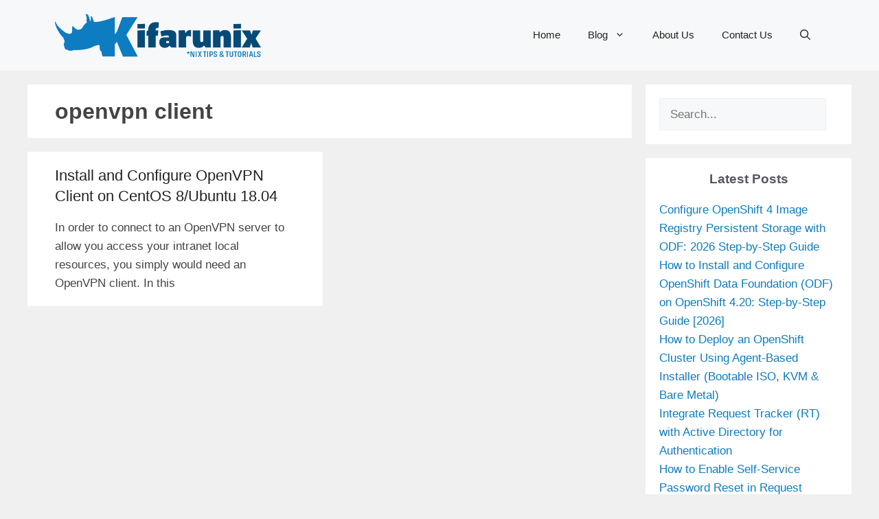

--- FILE ---
content_type: text/html; charset=UTF-8
request_url: https://kifarunix.com/tag/openvpn-client/
body_size: 23807
content:
<!DOCTYPE html><html lang="en-US" prefix="og: https://ogp.me/ns#"><head><meta charset="UTF-8"/>
<script>var __ezHttpConsent={setByCat:function(src,tagType,attributes,category,force,customSetScriptFn=null){var setScript=function(){if(force||window.ezTcfConsent[category]){if(typeof customSetScriptFn==='function'){customSetScriptFn();}else{var scriptElement=document.createElement(tagType);scriptElement.src=src;attributes.forEach(function(attr){for(var key in attr){if(attr.hasOwnProperty(key)){scriptElement.setAttribute(key,attr[key]);}}});var firstScript=document.getElementsByTagName(tagType)[0];firstScript.parentNode.insertBefore(scriptElement,firstScript);}}};if(force||(window.ezTcfConsent&&window.ezTcfConsent.loaded)){setScript();}else if(typeof getEzConsentData==="function"){getEzConsentData().then(function(ezTcfConsent){if(ezTcfConsent&&ezTcfConsent.loaded){setScript();}else{console.error("cannot get ez consent data");force=true;setScript();}});}else{force=true;setScript();console.error("getEzConsentData is not a function");}},};</script>
<script>var ezTcfConsent=window.ezTcfConsent?window.ezTcfConsent:{loaded:false,store_info:false,develop_and_improve_services:false,measure_ad_performance:false,measure_content_performance:false,select_basic_ads:false,create_ad_profile:false,select_personalized_ads:false,create_content_profile:false,select_personalized_content:false,understand_audiences:false,use_limited_data_to_select_content:false,};function getEzConsentData(){return new Promise(function(resolve){document.addEventListener("ezConsentEvent",function(event){var ezTcfConsent=event.detail.ezTcfConsent;resolve(ezTcfConsent);});});}</script>
<script>if(typeof _setEzCookies!=='function'){function _setEzCookies(ezConsentData){var cookies=window.ezCookieQueue;for(var i=0;i<cookies.length;i++){var cookie=cookies[i];if(ezConsentData&&ezConsentData.loaded&&ezConsentData[cookie.tcfCategory]){document.cookie=cookie.name+"="+cookie.value;}}}}
window.ezCookieQueue=window.ezCookieQueue||[];if(typeof addEzCookies!=='function'){function addEzCookies(arr){window.ezCookieQueue=[...window.ezCookieQueue,...arr];}}
addEzCookies([{name:"ezoab_175506",value:"mod34; Path=/; Domain=kifarunix.com; Max-Age=7200",tcfCategory:"store_info",isEzoic:"true",},{name:"ezosuibasgeneris-1",value:"12d368b0-ad10-40c2-7984-675f606d8639; Path=/; Domain=kifarunix.com; Expires=Fri, 29 Jan 2027 15:02:40 UTC; Secure; SameSite=None",tcfCategory:"understand_audiences",isEzoic:"true",}]);if(window.ezTcfConsent&&window.ezTcfConsent.loaded){_setEzCookies(window.ezTcfConsent);}else if(typeof getEzConsentData==="function"){getEzConsentData().then(function(ezTcfConsent){if(ezTcfConsent&&ezTcfConsent.loaded){_setEzCookies(window.ezTcfConsent);}else{console.error("cannot get ez consent data");_setEzCookies(window.ezTcfConsent);}});}else{console.error("getEzConsentData is not a function");_setEzCookies(window.ezTcfConsent);}</script><script type="text/javascript" data-ezscrex='false' data-cfasync='false'>window._ezaq = Object.assign({"edge_cache_status":12,"edge_response_time":683,"url":"https://kifarunix.com/tag/openvpn-client/"}, typeof window._ezaq !== "undefined" ? window._ezaq : {});</script><script type="text/javascript" data-ezscrex='false' data-cfasync='false'>window._ezaq = Object.assign({"ab_test_id":"mod34"}, typeof window._ezaq !== "undefined" ? window._ezaq : {});window.__ez=window.__ez||{};window.__ez.tf={};</script><script type="text/javascript" data-ezscrex='false' data-cfasync='false'>window.ezDisableAds = true;</script>
<script data-ezscrex='false' data-cfasync='false' data-pagespeed-no-defer>var __ez=__ez||{};__ez.stms=Date.now();__ez.evt={};__ez.script={};__ez.ck=__ez.ck||{};__ez.template={};__ez.template.isOrig=true;__ez.queue=__ez.queue||function(){var e=0,i=0,t=[],n=!1,o=[],r=[],s=!0,a=function(e,i,n,o,r,s,a){var l=arguments.length>7&&void 0!==arguments[7]?arguments[7]:window,d=this;this.name=e,this.funcName=i,this.parameters=null===n?null:w(n)?n:[n],this.isBlock=o,this.blockedBy=r,this.deleteWhenComplete=s,this.isError=!1,this.isComplete=!1,this.isInitialized=!1,this.proceedIfError=a,this.fWindow=l,this.isTimeDelay=!1,this.process=function(){f("... func = "+e),d.isInitialized=!0,d.isComplete=!0,f("... func.apply: "+e);var i=d.funcName.split("."),n=null,o=this.fWindow||window;i.length>3||(n=3===i.length?o[i[0]][i[1]][i[2]]:2===i.length?o[i[0]][i[1]]:o[d.funcName]),null!=n&&n.apply(null,this.parameters),!0===d.deleteWhenComplete&&delete t[e],!0===d.isBlock&&(f("----- F'D: "+d.name),m())}},l=function(e,i,t,n,o,r,s){var a=arguments.length>7&&void 0!==arguments[7]?arguments[7]:window,l=this;this.name=e,this.path=i,this.async=o,this.defer=r,this.isBlock=t,this.blockedBy=n,this.isInitialized=!1,this.isError=!1,this.isComplete=!1,this.proceedIfError=s,this.fWindow=a,this.isTimeDelay=!1,this.isPath=function(e){return"/"===e[0]&&"/"!==e[1]},this.getSrc=function(e){return void 0!==window.__ezScriptHost&&this.isPath(e)&&"banger.js"!==this.name?window.__ezScriptHost+e:e},this.process=function(){l.isInitialized=!0,f("... file = "+e);var i=this.fWindow?this.fWindow.document:document,t=i.createElement("script");t.src=this.getSrc(this.path),!0===o?t.async=!0:!0===r&&(t.defer=!0),t.onerror=function(){var e={url:window.location.href,name:l.name,path:l.path,user_agent:window.navigator.userAgent};"undefined"!=typeof _ezaq&&(e.pageview_id=_ezaq.page_view_id);var i=encodeURIComponent(JSON.stringify(e)),t=new XMLHttpRequest;t.open("GET","//g.ezoic.net/ezqlog?d="+i,!0),t.send(),f("----- ERR'D: "+l.name),l.isError=!0,!0===l.isBlock&&m()},t.onreadystatechange=t.onload=function(){var e=t.readyState;f("----- F'D: "+l.name),e&&!/loaded|complete/.test(e)||(l.isComplete=!0,!0===l.isBlock&&m())},i.getElementsByTagName("head")[0].appendChild(t)}},d=function(e,i){this.name=e,this.path="",this.async=!1,this.defer=!1,this.isBlock=!1,this.blockedBy=[],this.isInitialized=!0,this.isError=!1,this.isComplete=i,this.proceedIfError=!1,this.isTimeDelay=!1,this.process=function(){}};function c(e,i,n,s,a,d,c,u,f){var m=new l(e,i,n,s,a,d,c,f);!0===u?o[e]=m:r[e]=m,t[e]=m,h(m)}function h(e){!0!==u(e)&&0!=s&&e.process()}function u(e){if(!0===e.isTimeDelay&&!1===n)return f(e.name+" blocked = TIME DELAY!"),!0;if(w(e.blockedBy))for(var i=0;i<e.blockedBy.length;i++){var o=e.blockedBy[i];if(!1===t.hasOwnProperty(o))return f(e.name+" blocked = "+o),!0;if(!0===e.proceedIfError&&!0===t[o].isError)return!1;if(!1===t[o].isComplete)return f(e.name+" blocked = "+o),!0}return!1}function f(e){var i=window.location.href,t=new RegExp("[?&]ezq=([^&#]*)","i").exec(i);"1"===(t?t[1]:null)&&console.debug(e)}function m(){++e>200||(f("let's go"),p(o),p(r))}function p(e){for(var i in e)if(!1!==e.hasOwnProperty(i)){var t=e[i];!0===t.isComplete||u(t)||!0===t.isInitialized||!0===t.isError?!0===t.isError?f(t.name+": error"):!0===t.isComplete?f(t.name+": complete already"):!0===t.isInitialized&&f(t.name+": initialized already"):t.process()}}function w(e){return"[object Array]"==Object.prototype.toString.call(e)}return window.addEventListener("load",(function(){setTimeout((function(){n=!0,f("TDELAY -----"),m()}),5e3)}),!1),{addFile:c,addFileOnce:function(e,i,n,o,r,s,a,l,d){t[e]||c(e,i,n,o,r,s,a,l,d)},addDelayFile:function(e,i){var n=new l(e,i,!1,[],!1,!1,!0);n.isTimeDelay=!0,f(e+" ...  FILE! TDELAY"),r[e]=n,t[e]=n,h(n)},addFunc:function(e,n,s,l,d,c,u,f,m,p){!0===c&&(e=e+"_"+i++);var w=new a(e,n,s,l,d,u,f,p);!0===m?o[e]=w:r[e]=w,t[e]=w,h(w)},addDelayFunc:function(e,i,n){var o=new a(e,i,n,!1,[],!0,!0);o.isTimeDelay=!0,f(e+" ...  FUNCTION! TDELAY"),r[e]=o,t[e]=o,h(o)},items:t,processAll:m,setallowLoad:function(e){s=e},markLoaded:function(e){if(e&&0!==e.length){if(e in t){var i=t[e];!0===i.isComplete?f(i.name+" "+e+": error loaded duplicate"):(i.isComplete=!0,i.isInitialized=!0)}else t[e]=new d(e,!0);f("markLoaded dummyfile: "+t[e].name)}},logWhatsBlocked:function(){for(var e in t)!1!==t.hasOwnProperty(e)&&u(t[e])}}}();__ez.evt.add=function(e,t,n){e.addEventListener?e.addEventListener(t,n,!1):e.attachEvent?e.attachEvent("on"+t,n):e["on"+t]=n()},__ez.evt.remove=function(e,t,n){e.removeEventListener?e.removeEventListener(t,n,!1):e.detachEvent?e.detachEvent("on"+t,n):delete e["on"+t]};__ez.script.add=function(e){var t=document.createElement("script");t.src=e,t.async=!0,t.type="text/javascript",document.getElementsByTagName("head")[0].appendChild(t)};__ez.dot=__ez.dot||{};__ez.queue.addFileOnce('/detroitchicago/boise.js', '/detroitchicago/boise.js?gcb=195-4&cb=5', true, [], true, false, true, false);__ez.queue.addFileOnce('/parsonsmaize/abilene.js', '/parsonsmaize/abilene.js?gcb=195-4&cb=e80eca0cdb', true, [], true, false, true, false);__ez.queue.addFileOnce('/parsonsmaize/mulvane.js', '/parsonsmaize/mulvane.js?gcb=195-4&cb=e75e48eec0', true, ['/parsonsmaize/abilene.js'], true, false, true, false);__ez.queue.addFileOnce('/detroitchicago/birmingham.js', '/detroitchicago/birmingham.js?gcb=195-4&cb=539c47377c', true, ['/parsonsmaize/abilene.js'], true, false, true, false);</script>
<script type="text/javascript">var _ez_send_requests_through_ezoic = true;</script>
<script data-ezscrex="false" type="text/javascript" data-cfasync="false">window._ezaq = Object.assign({"ad_cache_level":0,"adpicker_placement_cnt":0,"ai_placeholder_cache_level":0,"ai_placeholder_placement_cnt":-1,"domain":"kifarunix.com","domain_id":175506,"ezcache_level":1,"ezcache_skip_code":0,"has_bad_image":0,"has_bad_words":0,"is_sitespeed":0,"lt_cache_level":0,"response_size":90350,"response_size_orig":84509,"response_time_orig":592,"template_id":5,"url":"https://kifarunix.com/tag/openvpn-client/","word_count":0,"worst_bad_word_level":0}, typeof window._ezaq !== "undefined" ? window._ezaq : {});__ez.queue.markLoaded('ezaqBaseReady');</script>
<script type='text/javascript' data-ezscrex='false' data-cfasync='false'>
window.ezAnalyticsStatic = true;
window._ez_send_requests_through_ezoic = true;
function analyticsAddScript(script) {
	var ezDynamic = document.createElement('script');
	ezDynamic.type = 'text/javascript';
	ezDynamic.innerHTML = script;
	document.head.appendChild(ezDynamic);
}
function getCookiesWithPrefix() {
    var allCookies = document.cookie.split(';');
    var cookiesWithPrefix = {};

    for (var i = 0; i < allCookies.length; i++) {
        var cookie = allCookies[i].trim();

        for (var j = 0; j < arguments.length; j++) {
            var prefix = arguments[j];
            if (cookie.indexOf(prefix) === 0) {
                var cookieParts = cookie.split('=');
                var cookieName = cookieParts[0];
                var cookieValue = cookieParts.slice(1).join('=');
                cookiesWithPrefix[cookieName] = decodeURIComponent(cookieValue);
                break; // Once matched, no need to check other prefixes
            }
        }
    }

    return cookiesWithPrefix;
}
function productAnalytics() {
	var d = {"pr":[3,6],"omd5":"428eb3e57bb7d574e54c78caaadf718b","nar":"risk score"};
	d.u = _ezaq.url;
	d.p = _ezaq.page_view_id;
	d.v = _ezaq.visit_uuid;
	d.ab = _ezaq.ab_test_id;
	d.e = JSON.stringify(_ezaq);
	d.ref = document.referrer;
	d.c = getCookiesWithPrefix('active_template', 'ez', 'lp_');
	if(typeof ez_utmParams !== 'undefined') {
		d.utm = ez_utmParams;
	}

	var dataText = JSON.stringify(d);
	var xhr = new XMLHttpRequest();
	xhr.open('POST','//g.ezoic.net/ezais/analytics?cb=1', true);
	xhr.onload = function () {
		if (xhr.status!=200) {
            return;
		}

        if(document.readyState !== 'loading') {
            analyticsAddScript(xhr.response);
            return;
        }

        var eventFunc = function() {
            if(document.readyState === 'loading') {
                return;
            }
            document.removeEventListener('readystatechange', eventFunc, false);
            analyticsAddScript(xhr.response);
        };

        document.addEventListener('readystatechange', eventFunc, false);
	};
	xhr.setRequestHeader('Content-Type','text/plain');
	xhr.send(dataText);
}
__ez.queue.addFunc("productAnalytics", "productAnalytics", null, true, ['ezaqBaseReady'], false, false, false, true);
</script><base href="https://kifarunix.com/tag/openvpn-client/"/>
	
	<meta name="viewport" content="width=device-width, initial-scale=1"/>
<!-- Search Engine Optimization by Rank Math PRO - https://rankmath.com/ -->
<title>openvpn client - kifarunix.com</title>
<meta name="robots" content="follow, index, max-snippet:-1, max-video-preview:-1, max-image-preview:large"/>
<link rel="canonical" href="https://kifarunix.com/tag/openvpn-client/"/>
<meta property="og:locale" content="en_US"/>
<meta property="og:type" content="article"/>
<meta property="og:title" content="openvpn client - kifarunix.com"/>
<meta property="og:url" content="https://kifarunix.com/tag/openvpn-client/"/>
<meta property="og:site_name" content="kifarunix.com"/>
<meta property="article:publisher" content="https://www.facebook.com/kifarunix"/>
<meta property="og:image" content="https://kifarunix.com/wp-content/uploads/2020/10/kifarunix-fav.png"/>
<meta property="og:image:secure_url" content="https://kifarunix.com/wp-content/uploads/2020/10/kifarunix-fav.png"/>
<meta property="og:image:width" content="256"/>
<meta property="og:image:height" content="256"/>
<meta property="og:image:type" content="image/png"/>
<meta name="twitter:card" content="summary_large_image"/>
<meta name="twitter:title" content="openvpn client - kifarunix.com"/>
<meta name="twitter:site" content="@kifarunix"/>
<meta name="twitter:image" content="https://kifarunix.com/wp-content/uploads/2020/10/kifarunix-fav.png"/>
<meta name="twitter:label1" content="Posts"/>
<meta name="twitter:data1" content="1"/>
<script type="application/ld+json" class="rank-math-schema-pro">{"@context":"https://schema.org","@graph":[{"@type":"Person","@id":"https://kifarunix.com/#person","name":"Kifarunix","url":"https://kifarunix.com","sameAs":["https://www.facebook.com/kifarunix","https://twitter.com/kifarunix"],"email":"kifarunix@gmail.com","image":{"@type":"ImageObject","@id":"https://kifarunix.com/#logo","url":"https://kifarunix.com/wp-content/uploads/2020/10/kifarunix-fav.png","contentUrl":"https://kifarunix.com/wp-content/uploads/2020/10/kifarunix-fav.png","caption":"kifarunix.com","inLanguage":"en-US","width":"256","height":"256"}},{"@type":"WebSite","@id":"https://kifarunix.com/#website","url":"https://kifarunix.com","name":"kifarunix.com","publisher":{"@id":"https://kifarunix.com/#person"},"inLanguage":"en-US"},{"@type":"BreadcrumbList","@id":"https://kifarunix.com/tag/openvpn-client/#breadcrumb","itemListElement":[{"@type":"ListItem","position":"1","item":{"@id":"https://kifarunix.com","name":"Home"}},{"@type":"ListItem","position":"2","item":{"@id":"https://kifarunix.com/tag/openvpn-client/","name":"openvpn client"}}]},{"@type":"CollectionPage","@id":"https://kifarunix.com/tag/openvpn-client/#webpage","url":"https://kifarunix.com/tag/openvpn-client/","name":"openvpn client - kifarunix.com","isPartOf":{"@id":"https://kifarunix.com/#website"},"inLanguage":"en-US","breadcrumb":{"@id":"https://kifarunix.com/tag/openvpn-client/#breadcrumb"}}]}</script>
<!-- /Rank Math WordPress SEO plugin -->

<link rel="dns-prefetch" href="//kifarunix.com"/>
<link rel="dns-prefetch" href="//www.googletagmanager.com"/>
<link rel="dns-prefetch" href="//pagead2.googlesyndication.com"/>
<style id="wp-img-auto-sizes-contain-inline-css">
img:is([sizes=auto i],[sizes^="auto," i]){contain-intrinsic-size:3000px 1500px}
/*# sourceURL=wp-img-auto-sizes-contain-inline-css */
</style>
<style id="wp-block-library-inline-css">
:root{--wp-block-synced-color:#7a00df;--wp-block-synced-color--rgb:122,0,223;--wp-bound-block-color:var(--wp-block-synced-color);--wp-editor-canvas-background:#ddd;--wp-admin-theme-color:#007cba;--wp-admin-theme-color--rgb:0,124,186;--wp-admin-theme-color-darker-10:#006ba1;--wp-admin-theme-color-darker-10--rgb:0,107,160.5;--wp-admin-theme-color-darker-20:#005a87;--wp-admin-theme-color-darker-20--rgb:0,90,135;--wp-admin-border-width-focus:2px}@media (min-resolution:192dpi){:root{--wp-admin-border-width-focus:1.5px}}.wp-element-button{cursor:pointer}:root .has-very-light-gray-background-color{background-color:#eee}:root .has-very-dark-gray-background-color{background-color:#313131}:root .has-very-light-gray-color{color:#eee}:root .has-very-dark-gray-color{color:#313131}:root .has-vivid-green-cyan-to-vivid-cyan-blue-gradient-background{background:linear-gradient(135deg,#00d084,#0693e3)}:root .has-purple-crush-gradient-background{background:linear-gradient(135deg,#34e2e4,#4721fb 50%,#ab1dfe)}:root .has-hazy-dawn-gradient-background{background:linear-gradient(135deg,#faaca8,#dad0ec)}:root .has-subdued-olive-gradient-background{background:linear-gradient(135deg,#fafae1,#67a671)}:root .has-atomic-cream-gradient-background{background:linear-gradient(135deg,#fdd79a,#004a59)}:root .has-nightshade-gradient-background{background:linear-gradient(135deg,#330968,#31cdcf)}:root .has-midnight-gradient-background{background:linear-gradient(135deg,#020381,#2874fc)}:root{--wp--preset--font-size--normal:16px;--wp--preset--font-size--huge:42px}.has-regular-font-size{font-size:1em}.has-larger-font-size{font-size:2.625em}.has-normal-font-size{font-size:var(--wp--preset--font-size--normal)}.has-huge-font-size{font-size:var(--wp--preset--font-size--huge)}.has-text-align-center{text-align:center}.has-text-align-left{text-align:left}.has-text-align-right{text-align:right}.has-fit-text{white-space:nowrap!important}#end-resizable-editor-section{display:none}.aligncenter{clear:both}.items-justified-left{justify-content:flex-start}.items-justified-center{justify-content:center}.items-justified-right{justify-content:flex-end}.items-justified-space-between{justify-content:space-between}.screen-reader-text{border:0;clip-path:inset(50%);height:1px;margin:-1px;overflow:hidden;padding:0;position:absolute;width:1px;word-wrap:normal!important}.screen-reader-text:focus{background-color:#ddd;clip-path:none;color:#444;display:block;font-size:1em;height:auto;left:5px;line-height:normal;padding:15px 23px 14px;text-decoration:none;top:5px;width:auto;z-index:100000}html :where(.has-border-color){border-style:solid}html :where([style*=border-top-color]){border-top-style:solid}html :where([style*=border-right-color]){border-right-style:solid}html :where([style*=border-bottom-color]){border-bottom-style:solid}html :where([style*=border-left-color]){border-left-style:solid}html :where([style*=border-width]){border-style:solid}html :where([style*=border-top-width]){border-top-style:solid}html :where([style*=border-right-width]){border-right-style:solid}html :where([style*=border-bottom-width]){border-bottom-style:solid}html :where([style*=border-left-width]){border-left-style:solid}html :where(img[class*=wp-image-]){height:auto;max-width:100%}:where(figure){margin:0 0 1em}html :where(.is-position-sticky){--wp-admin--admin-bar--position-offset:var(--wp-admin--admin-bar--height,0px)}@media screen and (max-width:600px){html :where(.is-position-sticky){--wp-admin--admin-bar--position-offset:0px}}

/*# sourceURL=wp-block-library-inline-css */
</style><style id="wp-block-heading-inline-css">
h1:where(.wp-block-heading).has-background,h2:where(.wp-block-heading).has-background,h3:where(.wp-block-heading).has-background,h4:where(.wp-block-heading).has-background,h5:where(.wp-block-heading).has-background,h6:where(.wp-block-heading).has-background{padding:1.25em 2.375em}h1.has-text-align-left[style*=writing-mode]:where([style*=vertical-lr]),h1.has-text-align-right[style*=writing-mode]:where([style*=vertical-rl]),h2.has-text-align-left[style*=writing-mode]:where([style*=vertical-lr]),h2.has-text-align-right[style*=writing-mode]:where([style*=vertical-rl]),h3.has-text-align-left[style*=writing-mode]:where([style*=vertical-lr]),h3.has-text-align-right[style*=writing-mode]:where([style*=vertical-rl]),h4.has-text-align-left[style*=writing-mode]:where([style*=vertical-lr]),h4.has-text-align-right[style*=writing-mode]:where([style*=vertical-rl]),h5.has-text-align-left[style*=writing-mode]:where([style*=vertical-lr]),h5.has-text-align-right[style*=writing-mode]:where([style*=vertical-rl]),h6.has-text-align-left[style*=writing-mode]:where([style*=vertical-lr]),h6.has-text-align-right[style*=writing-mode]:where([style*=vertical-rl]){rotate:180deg}
/*# sourceURL=https://kifarunix.com/wp-includes/blocks/heading/style.min.css */
</style>
<style id="wp-block-search-inline-css">
.wp-block-search__button{margin-left:10px;word-break:normal}.wp-block-search__button.has-icon{line-height:0}.wp-block-search__button svg{height:1.25em;min-height:24px;min-width:24px;width:1.25em;fill:currentColor;vertical-align:text-bottom}:where(.wp-block-search__button){border:1px solid #ccc;padding:6px 10px}.wp-block-search__inside-wrapper{display:flex;flex:auto;flex-wrap:nowrap;max-width:100%}.wp-block-search__label{width:100%}.wp-block-search.wp-block-search__button-only .wp-block-search__button{box-sizing:border-box;display:flex;flex-shrink:0;justify-content:center;margin-left:0;max-width:100%}.wp-block-search.wp-block-search__button-only .wp-block-search__inside-wrapper{min-width:0!important;transition-property:width}.wp-block-search.wp-block-search__button-only .wp-block-search__input{flex-basis:100%;transition-duration:.3s}.wp-block-search.wp-block-search__button-only.wp-block-search__searchfield-hidden,.wp-block-search.wp-block-search__button-only.wp-block-search__searchfield-hidden .wp-block-search__inside-wrapper{overflow:hidden}.wp-block-search.wp-block-search__button-only.wp-block-search__searchfield-hidden .wp-block-search__input{border-left-width:0!important;border-right-width:0!important;flex-basis:0;flex-grow:0;margin:0;min-width:0!important;padding-left:0!important;padding-right:0!important;width:0!important}:where(.wp-block-search__input){appearance:none;border:1px solid #949494;flex-grow:1;font-family:inherit;font-size:inherit;font-style:inherit;font-weight:inherit;letter-spacing:inherit;line-height:inherit;margin-left:0;margin-right:0;min-width:3rem;padding:8px;text-decoration:unset!important;text-transform:inherit}:where(.wp-block-search__button-inside .wp-block-search__inside-wrapper){background-color:#fff;border:1px solid #949494;box-sizing:border-box;padding:4px}:where(.wp-block-search__button-inside .wp-block-search__inside-wrapper) .wp-block-search__input{border:none;border-radius:0;padding:0 4px}:where(.wp-block-search__button-inside .wp-block-search__inside-wrapper) .wp-block-search__input:focus{outline:none}:where(.wp-block-search__button-inside .wp-block-search__inside-wrapper) :where(.wp-block-search__button){padding:4px 8px}.wp-block-search.aligncenter .wp-block-search__inside-wrapper{margin:auto}.wp-block[data-align=right] .wp-block-search.wp-block-search__button-only .wp-block-search__inside-wrapper{float:right}
/*# sourceURL=https://kifarunix.com/wp-includes/blocks/search/style.min.css */
</style>
<style id="wp-block-paragraph-inline-css">
.is-small-text{font-size:.875em}.is-regular-text{font-size:1em}.is-large-text{font-size:2.25em}.is-larger-text{font-size:3em}.has-drop-cap:not(:focus):first-letter{float:left;font-size:8.4em;font-style:normal;font-weight:100;line-height:.68;margin:.05em .1em 0 0;text-transform:uppercase}body.rtl .has-drop-cap:not(:focus):first-letter{float:none;margin-left:.1em}p.has-drop-cap.has-background{overflow:hidden}:root :where(p.has-background){padding:1.25em 2.375em}:where(p.has-text-color:not(.has-link-color)) a{color:inherit}p.has-text-align-left[style*="writing-mode:vertical-lr"],p.has-text-align-right[style*="writing-mode:vertical-rl"]{rotate:180deg}
/*# sourceURL=https://kifarunix.com/wp-includes/blocks/paragraph/style.min.css */
</style>
<style id="wp-block-preformatted-inline-css">
.wp-block-preformatted{box-sizing:border-box;white-space:pre-wrap}:where(.wp-block-preformatted.has-background){padding:1.25em 2.375em}
/*# sourceURL=https://kifarunix.com/wp-includes/blocks/preformatted/style.min.css */
</style>
<style id="global-styles-inline-css">
:root{--wp--preset--aspect-ratio--square: 1;--wp--preset--aspect-ratio--4-3: 4/3;--wp--preset--aspect-ratio--3-4: 3/4;--wp--preset--aspect-ratio--3-2: 3/2;--wp--preset--aspect-ratio--2-3: 2/3;--wp--preset--aspect-ratio--16-9: 16/9;--wp--preset--aspect-ratio--9-16: 9/16;--wp--preset--color--black: #000000;--wp--preset--color--cyan-bluish-gray: #abb8c3;--wp--preset--color--white: #ffffff;--wp--preset--color--pale-pink: #f78da7;--wp--preset--color--vivid-red: #cf2e2e;--wp--preset--color--luminous-vivid-orange: #ff6900;--wp--preset--color--luminous-vivid-amber: #fcb900;--wp--preset--color--light-green-cyan: #7bdcb5;--wp--preset--color--vivid-green-cyan: #00d084;--wp--preset--color--pale-cyan-blue: #8ed1fc;--wp--preset--color--vivid-cyan-blue: #0693e3;--wp--preset--color--vivid-purple: #9b51e0;--wp--preset--color--contrast: var(--contrast);--wp--preset--color--contrast-2: var(--contrast-2);--wp--preset--color--contrast-3: var(--contrast-3);--wp--preset--color--base: var(--base);--wp--preset--color--base-2: var(--base-2);--wp--preset--color--base-3: var(--base-3);--wp--preset--color--accent: var(--accent);--wp--preset--gradient--vivid-cyan-blue-to-vivid-purple: linear-gradient(135deg,rgb(6,147,227) 0%,rgb(155,81,224) 100%);--wp--preset--gradient--light-green-cyan-to-vivid-green-cyan: linear-gradient(135deg,rgb(122,220,180) 0%,rgb(0,208,130) 100%);--wp--preset--gradient--luminous-vivid-amber-to-luminous-vivid-orange: linear-gradient(135deg,rgb(252,185,0) 0%,rgb(255,105,0) 100%);--wp--preset--gradient--luminous-vivid-orange-to-vivid-red: linear-gradient(135deg,rgb(255,105,0) 0%,rgb(207,46,46) 100%);--wp--preset--gradient--very-light-gray-to-cyan-bluish-gray: linear-gradient(135deg,rgb(238,238,238) 0%,rgb(169,184,195) 100%);--wp--preset--gradient--cool-to-warm-spectrum: linear-gradient(135deg,rgb(74,234,220) 0%,rgb(151,120,209) 20%,rgb(207,42,186) 40%,rgb(238,44,130) 60%,rgb(251,105,98) 80%,rgb(254,248,76) 100%);--wp--preset--gradient--blush-light-purple: linear-gradient(135deg,rgb(255,206,236) 0%,rgb(152,150,240) 100%);--wp--preset--gradient--blush-bordeaux: linear-gradient(135deg,rgb(254,205,165) 0%,rgb(254,45,45) 50%,rgb(107,0,62) 100%);--wp--preset--gradient--luminous-dusk: linear-gradient(135deg,rgb(255,203,112) 0%,rgb(199,81,192) 50%,rgb(65,88,208) 100%);--wp--preset--gradient--pale-ocean: linear-gradient(135deg,rgb(255,245,203) 0%,rgb(182,227,212) 50%,rgb(51,167,181) 100%);--wp--preset--gradient--electric-grass: linear-gradient(135deg,rgb(202,248,128) 0%,rgb(113,206,126) 100%);--wp--preset--gradient--midnight: linear-gradient(135deg,rgb(2,3,129) 0%,rgb(40,116,252) 100%);--wp--preset--font-size--small: 13px;--wp--preset--font-size--medium: 20px;--wp--preset--font-size--large: 36px;--wp--preset--font-size--x-large: 42px;--wp--preset--spacing--20: 0.44rem;--wp--preset--spacing--30: 0.67rem;--wp--preset--spacing--40: 1rem;--wp--preset--spacing--50: 1.5rem;--wp--preset--spacing--60: 2.25rem;--wp--preset--spacing--70: 3.38rem;--wp--preset--spacing--80: 5.06rem;--wp--preset--shadow--natural: 6px 6px 9px rgba(0, 0, 0, 0.2);--wp--preset--shadow--deep: 12px 12px 50px rgba(0, 0, 0, 0.4);--wp--preset--shadow--sharp: 6px 6px 0px rgba(0, 0, 0, 0.2);--wp--preset--shadow--outlined: 6px 6px 0px -3px rgb(255, 255, 255), 6px 6px rgb(0, 0, 0);--wp--preset--shadow--crisp: 6px 6px 0px rgb(0, 0, 0);}:where(.is-layout-flex){gap: 0.5em;}:where(.is-layout-grid){gap: 0.5em;}body .is-layout-flex{display: flex;}.is-layout-flex{flex-wrap: wrap;align-items: center;}.is-layout-flex > :is(*, div){margin: 0;}body .is-layout-grid{display: grid;}.is-layout-grid > :is(*, div){margin: 0;}:where(.wp-block-columns.is-layout-flex){gap: 2em;}:where(.wp-block-columns.is-layout-grid){gap: 2em;}:where(.wp-block-post-template.is-layout-flex){gap: 1.25em;}:where(.wp-block-post-template.is-layout-grid){gap: 1.25em;}.has-black-color{color: var(--wp--preset--color--black) !important;}.has-cyan-bluish-gray-color{color: var(--wp--preset--color--cyan-bluish-gray) !important;}.has-white-color{color: var(--wp--preset--color--white) !important;}.has-pale-pink-color{color: var(--wp--preset--color--pale-pink) !important;}.has-vivid-red-color{color: var(--wp--preset--color--vivid-red) !important;}.has-luminous-vivid-orange-color{color: var(--wp--preset--color--luminous-vivid-orange) !important;}.has-luminous-vivid-amber-color{color: var(--wp--preset--color--luminous-vivid-amber) !important;}.has-light-green-cyan-color{color: var(--wp--preset--color--light-green-cyan) !important;}.has-vivid-green-cyan-color{color: var(--wp--preset--color--vivid-green-cyan) !important;}.has-pale-cyan-blue-color{color: var(--wp--preset--color--pale-cyan-blue) !important;}.has-vivid-cyan-blue-color{color: var(--wp--preset--color--vivid-cyan-blue) !important;}.has-vivid-purple-color{color: var(--wp--preset--color--vivid-purple) !important;}.has-black-background-color{background-color: var(--wp--preset--color--black) !important;}.has-cyan-bluish-gray-background-color{background-color: var(--wp--preset--color--cyan-bluish-gray) !important;}.has-white-background-color{background-color: var(--wp--preset--color--white) !important;}.has-pale-pink-background-color{background-color: var(--wp--preset--color--pale-pink) !important;}.has-vivid-red-background-color{background-color: var(--wp--preset--color--vivid-red) !important;}.has-luminous-vivid-orange-background-color{background-color: var(--wp--preset--color--luminous-vivid-orange) !important;}.has-luminous-vivid-amber-background-color{background-color: var(--wp--preset--color--luminous-vivid-amber) !important;}.has-light-green-cyan-background-color{background-color: var(--wp--preset--color--light-green-cyan) !important;}.has-vivid-green-cyan-background-color{background-color: var(--wp--preset--color--vivid-green-cyan) !important;}.has-pale-cyan-blue-background-color{background-color: var(--wp--preset--color--pale-cyan-blue) !important;}.has-vivid-cyan-blue-background-color{background-color: var(--wp--preset--color--vivid-cyan-blue) !important;}.has-vivid-purple-background-color{background-color: var(--wp--preset--color--vivid-purple) !important;}.has-black-border-color{border-color: var(--wp--preset--color--black) !important;}.has-cyan-bluish-gray-border-color{border-color: var(--wp--preset--color--cyan-bluish-gray) !important;}.has-white-border-color{border-color: var(--wp--preset--color--white) !important;}.has-pale-pink-border-color{border-color: var(--wp--preset--color--pale-pink) !important;}.has-vivid-red-border-color{border-color: var(--wp--preset--color--vivid-red) !important;}.has-luminous-vivid-orange-border-color{border-color: var(--wp--preset--color--luminous-vivid-orange) !important;}.has-luminous-vivid-amber-border-color{border-color: var(--wp--preset--color--luminous-vivid-amber) !important;}.has-light-green-cyan-border-color{border-color: var(--wp--preset--color--light-green-cyan) !important;}.has-vivid-green-cyan-border-color{border-color: var(--wp--preset--color--vivid-green-cyan) !important;}.has-pale-cyan-blue-border-color{border-color: var(--wp--preset--color--pale-cyan-blue) !important;}.has-vivid-cyan-blue-border-color{border-color: var(--wp--preset--color--vivid-cyan-blue) !important;}.has-vivid-purple-border-color{border-color: var(--wp--preset--color--vivid-purple) !important;}.has-vivid-cyan-blue-to-vivid-purple-gradient-background{background: var(--wp--preset--gradient--vivid-cyan-blue-to-vivid-purple) !important;}.has-light-green-cyan-to-vivid-green-cyan-gradient-background{background: var(--wp--preset--gradient--light-green-cyan-to-vivid-green-cyan) !important;}.has-luminous-vivid-amber-to-luminous-vivid-orange-gradient-background{background: var(--wp--preset--gradient--luminous-vivid-amber-to-luminous-vivid-orange) !important;}.has-luminous-vivid-orange-to-vivid-red-gradient-background{background: var(--wp--preset--gradient--luminous-vivid-orange-to-vivid-red) !important;}.has-very-light-gray-to-cyan-bluish-gray-gradient-background{background: var(--wp--preset--gradient--very-light-gray-to-cyan-bluish-gray) !important;}.has-cool-to-warm-spectrum-gradient-background{background: var(--wp--preset--gradient--cool-to-warm-spectrum) !important;}.has-blush-light-purple-gradient-background{background: var(--wp--preset--gradient--blush-light-purple) !important;}.has-blush-bordeaux-gradient-background{background: var(--wp--preset--gradient--blush-bordeaux) !important;}.has-luminous-dusk-gradient-background{background: var(--wp--preset--gradient--luminous-dusk) !important;}.has-pale-ocean-gradient-background{background: var(--wp--preset--gradient--pale-ocean) !important;}.has-electric-grass-gradient-background{background: var(--wp--preset--gradient--electric-grass) !important;}.has-midnight-gradient-background{background: var(--wp--preset--gradient--midnight) !important;}.has-small-font-size{font-size: var(--wp--preset--font-size--small) !important;}.has-medium-font-size{font-size: var(--wp--preset--font-size--medium) !important;}.has-large-font-size{font-size: var(--wp--preset--font-size--large) !important;}.has-x-large-font-size{font-size: var(--wp--preset--font-size--x-large) !important;}
/*# sourceURL=global-styles-inline-css */
</style>

<style id="classic-theme-styles-inline-css">
/*! This file is auto-generated */
.wp-block-button__link{color:#fff;background-color:#32373c;border-radius:9999px;box-shadow:none;text-decoration:none;padding:calc(.667em + 2px) calc(1.333em + 2px);font-size:1.125em}.wp-block-file__button{background:#32373c;color:#fff;text-decoration:none}
/*# sourceURL=/wp-includes/css/classic-themes.min.css */
</style>
<link rel="stylesheet" id="generate-widget-areas-css" href="//kifarunix.com/wp-content/themes/generatepress/assets/css/components/widget-areas.min.css?ver=3.5.1" media="all"/>
<link rel="stylesheet" id="generate-style-css" href="//kifarunix.com/wp-content/themes/generatepress/assets/css/main.min.css?ver=3.5.1" media="all"/>
<style id="generate-style-inline-css">
.resize-featured-image .post-image img {height: 180px;-o-object-fit: cover;object-fit: cover;}
.generate-columns {margin-bottom: 20px;padding-left: 20px;}.generate-columns-container {margin-left: -20px;}.page-header {margin-bottom: 20px;margin-left: 20px}.generate-columns-container > .paging-navigation {margin-left: 20px;}
body{background-color:var(--base);color:var(--contrast);}a{color:var(--accent);}a:hover, a:focus{text-decoration:underline;}.entry-title a, .site-branding a, a.button, .wp-block-button__link, .main-navigation a{text-decoration:none;}a:hover, a:focus, a:active{color:var(--contrast);}.wp-block-group__inner-container{max-width:1200px;margin-left:auto;margin-right:auto;}.site-header .header-image{width:300px;}.generate-back-to-top{font-size:20px;border-radius:3px;position:fixed;bottom:30px;right:30px;line-height:40px;width:40px;text-align:center;z-index:10;transition:opacity 300ms ease-in-out;opacity:0.1;transform:translateY(1000px);}.generate-back-to-top__show{opacity:1;transform:translateY(0);}:root{--contrast:#222222;--contrast-2:#444444;--contrast-3:#b2b2be;--base:#f0f0f0;--base-2:#f7f8f9;--base-3:#ffffff;--accent:#0E7CC0;}:root .has-contrast-color{color:var(--contrast);}:root .has-contrast-background-color{background-color:var(--contrast);}:root .has-contrast-2-color{color:var(--contrast-2);}:root .has-contrast-2-background-color{background-color:var(--contrast-2);}:root .has-contrast-3-color{color:var(--contrast-3);}:root .has-contrast-3-background-color{background-color:var(--contrast-3);}:root .has-base-color{color:var(--base);}:root .has-base-background-color{background-color:var(--base);}:root .has-base-2-color{color:var(--base-2);}:root .has-base-2-background-color{background-color:var(--base-2);}:root .has-base-3-color{color:var(--base-3);}:root .has-base-3-background-color{background-color:var(--base-3);}:root .has-accent-color{color:var(--accent);}:root .has-accent-background-color{background-color:var(--accent);}.gp-modal:not(.gp-modal--open):not(.gp-modal--transition){display:none;}.gp-modal--transition:not(.gp-modal--open){pointer-events:none;}.gp-modal-overlay:not(.gp-modal-overlay--open):not(.gp-modal--transition){display:none;}.gp-modal__overlay{display:none;position:fixed;top:0;left:0;right:0;bottom:0;background:rgba(0,0,0,0.2);display:flex;justify-content:center;align-items:center;z-index:10000;backdrop-filter:blur(3px);transition:opacity 500ms ease;opacity:0;}.gp-modal--open:not(.gp-modal--transition) .gp-modal__overlay{opacity:1;}.gp-modal__container{max-width:100%;max-height:100vh;transform:scale(0.9);transition:transform 500ms ease;padding:0 10px;}.gp-modal--open:not(.gp-modal--transition) .gp-modal__container{transform:scale(1);}.search-modal-fields{display:flex;}.gp-search-modal .gp-modal__overlay{align-items:flex-start;padding-top:25vh;background:var(--gp-search-modal-overlay-bg-color);}.search-modal-form{width:500px;max-width:100%;background-color:var(--gp-search-modal-bg-color);color:var(--gp-search-modal-text-color);}.search-modal-form .search-field, .search-modal-form .search-field:focus{width:100%;height:60px;background-color:transparent;border:0;appearance:none;color:currentColor;}.search-modal-fields button, .search-modal-fields button:active, .search-modal-fields button:focus, .search-modal-fields button:hover{background-color:transparent;border:0;color:currentColor;width:60px;}body, button, input, select, textarea{font-family:Arial;}body{line-height:1.6;}h2{font-weight:600;text-transform:initial;font-size:31.5px;margin-bottom:20px;}@media (max-width:768px){h2{font-size:22px;}}h1{font-weight:600;text-transform:initial;font-size:32px;}h3{font-weight:600;text-transform:initial;font-size:24.57px;}h6{font-weight:600;text-transform:initial;font-size:14.072px;line-height:1.2em;}h4{font-weight:600;font-size:21px;line-height:1.2em;margin-bottom:20px;}h2.entry-title{font-weight:500;font-size:22px;line-height:1.4em;}.top-bar{background-color:#636363;color:#ffffff;}.top-bar a{color:#ffffff;}.top-bar a:hover{color:#303030;}.site-header{background-color:var(--base-2);}.main-title a,.main-title a:hover{color:var(--contrast);}.site-description{color:var(--contrast-2);}.main-navigation .main-nav ul li a, .main-navigation .menu-toggle, .main-navigation .menu-bar-items{color:var(--contrast);}.main-navigation .main-nav ul li:not([class*="current-menu-"]):hover > a, .main-navigation .main-nav ul li:not([class*="current-menu-"]):focus > a, .main-navigation .main-nav ul li.sfHover:not([class*="current-menu-"]) > a, .main-navigation .menu-bar-item:hover > a, .main-navigation .menu-bar-item.sfHover > a{color:var(--accent);}button.menu-toggle:hover,button.menu-toggle:focus{color:var(--contrast);}.main-navigation .main-nav ul li[class*="current-menu-"] > a{color:var(--accent);}.navigation-search input[type="search"],.navigation-search input[type="search"]:active, .navigation-search input[type="search"]:focus, .main-navigation .main-nav ul li.search-item.active > a, .main-navigation .menu-bar-items .search-item.active > a{color:var(--accent);}.main-navigation ul ul{background-color:var(--base);}.separate-containers .inside-article, .separate-containers .comments-area, .separate-containers .page-header, .one-container .container, .separate-containers .paging-navigation, .inside-page-header{color:var(--contrast-2);background-color:var(--base-3);}.inside-article a,.paging-navigation a,.comments-area a,.page-header a{color:#0056b3;}.inside-article a:hover,.paging-navigation a:hover,.comments-area a:hover,.page-header a:hover{color:#0056b3;}.entry-title a{color:var(--contrast);}.entry-title a:hover{color:var(--accent);}.entry-meta{color:var(--contrast-2);}.sidebar .widget{background-color:var(--base-3);}.footer-widgets{background-color:var(--base-3);}.site-info{background-color:var(--base-3);}input[type="text"],input[type="email"],input[type="url"],input[type="password"],input[type="search"],input[type="tel"],input[type="number"],textarea,select{color:var(--contrast);background-color:var(--base-2);border-color:var(--base);}input[type="text"]:focus,input[type="email"]:focus,input[type="url"]:focus,input[type="password"]:focus,input[type="search"]:focus,input[type="tel"]:focus,input[type="number"]:focus,textarea:focus,select:focus{color:var(--contrast);background-color:var(--base-2);border-color:var(--contrast-3);}button,html input[type="button"],input[type="reset"],input[type="submit"],a.button,a.wp-block-button__link:not(.has-background){color:#ffffff;background-color:#55555e;}button:hover,html input[type="button"]:hover,input[type="reset"]:hover,input[type="submit"]:hover,a.button:hover,button:focus,html input[type="button"]:focus,input[type="reset"]:focus,input[type="submit"]:focus,a.button:focus,a.wp-block-button__link:not(.has-background):active,a.wp-block-button__link:not(.has-background):focus,a.wp-block-button__link:not(.has-background):hover{color:#ffffff;background-color:#3f4047;}a.generate-back-to-top{background-color:rgba( 0,0,0,0.4 );color:#ffffff;}a.generate-back-to-top:hover,a.generate-back-to-top:focus{background-color:rgba( 0,0,0,0.6 );color:#ffffff;}:root{--gp-search-modal-bg-color:var(--base-3);--gp-search-modal-text-color:var(--contrast);--gp-search-modal-overlay-bg-color:rgba(0,0,0,0.2);}@media (max-width: 768px){.main-navigation .menu-bar-item:hover > a, .main-navigation .menu-bar-item.sfHover > a{background:none;color:var(--contrast);}}.nav-below-header .main-navigation .inside-navigation.grid-container, .nav-above-header .main-navigation .inside-navigation.grid-container{padding:0px 20px 0px 20px;}.separate-containers .inside-article, .separate-containers .comments-area, .separate-containers .page-header, .separate-containers .paging-navigation, .one-container .site-content, .inside-page-header{padding:20px 40px 20px 40px;}.site-main .wp-block-group__inner-container{padding:20px 40px 20px 40px;}.separate-containers .paging-navigation{padding-top:20px;padding-bottom:20px;}.entry-content .alignwide, body:not(.no-sidebar) .entry-content .alignfull{margin-left:-40px;width:calc(100% + 80px);max-width:calc(100% + 80px);}.one-container.archive .post:not(:last-child):not(.is-loop-template-item), .one-container.blog .post:not(:last-child):not(.is-loop-template-item){padding-bottom:20px;}.rtl .menu-item-has-children .dropdown-menu-toggle{padding-left:20px;}.rtl .main-navigation .main-nav ul li.menu-item-has-children > a{padding-right:20px;}.widget-area .widget{padding:20px;}@media (max-width:768px){.separate-containers .inside-article, .separate-containers .comments-area, .separate-containers .page-header, .separate-containers .paging-navigation, .one-container .site-content, .inside-page-header{padding:30px;}.site-main .wp-block-group__inner-container{padding:30px;}.inside-top-bar{padding-right:30px;padding-left:30px;}.inside-header{padding-right:30px;padding-left:30px;}.widget-area .widget{padding-top:30px;padding-right:30px;padding-bottom:30px;padding-left:30px;}.footer-widgets-container{padding-top:30px;padding-right:30px;padding-bottom:30px;padding-left:30px;}.inside-site-info{padding-right:30px;padding-left:30px;}.entry-content .alignwide, body:not(.no-sidebar) .entry-content .alignfull{margin-left:-30px;width:calc(100% + 60px);max-width:calc(100% + 60px);}.one-container .site-main .paging-navigation{margin-bottom:20px;}}/* End cached CSS */.is-right-sidebar{width:25%;}.is-left-sidebar{width:30%;}.site-content .content-area{width:75%;}@media (max-width: 768px){.main-navigation .menu-toggle,.sidebar-nav-mobile:not(#sticky-placeholder){display:block;}.main-navigation ul,.gen-sidebar-nav,.main-navigation:not(.slideout-navigation):not(.toggled) .main-nav > ul,.has-inline-mobile-toggle #site-navigation .inside-navigation > *:not(.navigation-search):not(.main-nav){display:none;}.nav-align-right .inside-navigation,.nav-align-center .inside-navigation{justify-content:space-between;}.has-inline-mobile-toggle .mobile-menu-control-wrapper{display:flex;flex-wrap:wrap;}.has-inline-mobile-toggle .inside-header{flex-direction:row;text-align:left;flex-wrap:wrap;}.has-inline-mobile-toggle .header-widget,.has-inline-mobile-toggle #site-navigation{flex-basis:100%;}.nav-float-left .has-inline-mobile-toggle #site-navigation{order:10;}}
.dynamic-author-image-rounded{border-radius:100%;}.dynamic-featured-image, .dynamic-author-image{vertical-align:middle;}.one-container.blog .dynamic-content-template:not(:last-child), .one-container.archive .dynamic-content-template:not(:last-child){padding-bottom:0px;}.dynamic-entry-excerpt > p:last-child{margin-bottom:0px;}
.post-image:not(:first-child), .page-content:not(:first-child), .entry-content:not(:first-child), .entry-summary:not(:first-child), footer.entry-meta{margin-top:1em;}.post-image-above-header .inside-article div.featured-image, .post-image-above-header .inside-article div.post-image{margin-bottom:1em;}
/*# sourceURL=generate-style-inline-css */
</style>
<link rel="stylesheet" id="generate-child-css" href="//kifarunix.com/wp-content/themes/generatepress_child/style.css?ver=1747236571" media="all"/>
<style id="generateblocks-inline-css">
.gb-container.gb-tabs__item:not(.gb-tabs__item-open){display:none;}.gb-grid-wrapper > .gb-grid-column-a52aa146{width:100%;}.gb-grid-wrapper > .gb-grid-column-8ff5ca7e{width:100%;}.gb-grid-wrapper > .gb-grid-column-489bba41{width:100%;}.gb-grid-wrapper > .gb-grid-column-d4e04598{width:100%;}.gb-container-e224c1dd{background-color:var(--contrast-2);}.gb-container-13e76207{max-width:1200px;justify-content:space-between;padding:40px 20px;margin-right:auto;margin-left:auto;}.gb-container-ed6c3bcf{color:var(--base-3);}.gb-grid-wrapper > .gb-grid-column-ed6c3bcf{width:25%;}.gb-container-9e8d2bc9{justify-content:center;column-gap:20px;text-align:center;padding:0 20px;}.gb-grid-wrapper > .gb-grid-column-9e8d2bc9{width:50%;}.gb-container-57621cf3{display:flex;justify-content:flex-end;column-gap:20px;padding:0 20px;}.gb-grid-wrapper > .gb-grid-column-57621cf3{width:25%;}h2.gb-headline-b29a5d69{font-size:19px;line-height:1.5em;font-weight:800;}h4.gb-headline-f581f274{font-size:17px;font-weight:normal;margin-bottom:5px;}h2.gb-headline-75269a77{font-size:19px;line-height:1.5em;font-weight:800;}h2.gb-headline-a50c8e59{font-size:17px;font-weight:normal;margin-bottom:5px;}h2.gb-headline-ab4f0fff{font-size:19px;line-height:1.5em;font-weight:800;}h2.gb-headline-2324b2ea{font-size:17px;font-weight:normal;margin-bottom:5px;}h2.gb-headline-3551a57e{font-size:19px;font-weight:800;text-align:center;color:#575760;}p.gb-headline-217febef{margin-bottom:5px;}p.gb-headline-18cafecf{font-size:14px;font-weight:500;text-transform:uppercase;text-align:left;margin-right:auto;margin-bottom:0px;}.gb-grid-wrapper-eef8cf78{display:flex;flex-wrap:wrap;row-gap:20px;}.gb-grid-wrapper-eef8cf78 > .gb-grid-column{box-sizing:border-box;}.gb-grid-wrapper-13a78521{display:flex;flex-wrap:wrap;row-gap:20px;}.gb-grid-wrapper-13a78521 > .gb-grid-column{box-sizing:border-box;}.gb-grid-wrapper-12860fd1{display:flex;flex-wrap:wrap;row-gap:20px;}.gb-grid-wrapper-12860fd1 > .gb-grid-column{box-sizing:border-box;}.gb-grid-wrapper-6c4aaddb{display:flex;flex-wrap:wrap;row-gap:20px;}.gb-grid-wrapper-6c4aaddb > .gb-grid-column{box-sizing:border-box;}.gb-grid-wrapper-977d7f7c{display:flex;flex-wrap:wrap;align-items:center;}.gb-grid-wrapper-977d7f7c > .gb-grid-column{box-sizing:border-box;}.gb-accordion__item:not(.gb-accordion__item-open) > .gb-button .gb-accordion__icon-open{display:none;}.gb-accordion__item.gb-accordion__item-open > .gb-button .gb-accordion__icon{display:none;}a.gb-button-5501248b{display:inline-flex;font-size:14px;font-weight:500;text-transform:uppercase;padding-right:20px;padding-left:20px;color:var(--accent);text-decoration:none;}a.gb-button-5501248b:hover, a.gb-button-5501248b:active, a.gb-button-5501248b:focus{color:var(--accent);}a.gb-button-7e99fdab{display:inline-flex;font-size:14px;font-weight:500;text-transform:uppercase;padding-right:20px;padding-left:20px;color:var(--accent);text-decoration:none;}a.gb-button-7e99fdab:hover, a.gb-button-7e99fdab:active, a.gb-button-7e99fdab:focus{color:var(--accent);}a.gb-button-cbf53bff{display:inline-flex;font-size:14px;font-weight:500;text-transform:uppercase;padding-right:20px;padding-left:20px;color:var(--accent);text-decoration:none;}a.gb-button-cbf53bff:hover, a.gb-button-cbf53bff:active, a.gb-button-cbf53bff:focus{color:var(--accent);}a.gb-button-d76d7a62{display:inline-flex;align-items:center;justify-content:center;text-align:center;text-decoration:none;}a.gb-button-d76d7a62 .gb-icon{font-size:0.9em;line-height:0;}a.gb-button-d76d7a62 .gb-icon svg{height:1em;width:1em;fill:currentColor;}a.gb-button-4035d4b7{display:inline-flex;align-items:center;justify-content:center;text-align:center;text-decoration:none;}a.gb-button-4035d4b7 .gb-icon{font-size:0.9em;line-height:0;}a.gb-button-4035d4b7 .gb-icon svg{height:1em;width:1em;fill:currentColor;}a.gb-button-e3fb4bc7{display:inline-flex;align-items:center;justify-content:center;text-align:center;text-decoration:none;}a.gb-button-e3fb4bc7 .gb-icon{font-size:0.9em;line-height:0;}a.gb-button-e3fb4bc7 .gb-icon svg{height:1em;width:1em;fill:currentColor;}@media (max-width: 767px) {.gb-container-13e76207{flex-direction:column;align-items:center;justify-content:center;row-gap:10px;}.gb-container-ed6c3bcf{margin-bottom:20px;}.gb-grid-wrapper > .gb-grid-column-ed6c3bcf{width:100%;}.gb-container-9e8d2bc9{display:flex;flex-direction:column;align-items:center;row-gap:10px;margin-bottom:20px;}.gb-grid-wrapper > .gb-grid-column-9e8d2bc9{width:100%;}.gb-container-57621cf3{justify-content:center;}.gb-grid-wrapper > .gb-grid-column-57621cf3{width:100%;}.gb-grid-wrapper > div.gb-grid-column-57621cf3{padding-bottom:0;}p.gb-headline-18cafecf{text-align:center;margin-right:20px;margin-left:20px;}}:root{--gb-container-width:1200px;}.gb-container .wp-block-image img{vertical-align:middle;}.gb-grid-wrapper .wp-block-image{margin-bottom:0;}.gb-highlight{background:none;}.gb-shape{line-height:0;}.gb-container-link{position:absolute;top:0;right:0;bottom:0;left:0;z-index:99;}
/*# sourceURL=generateblocks-inline-css */
</style>
<link rel="stylesheet" id="generate-blog-css" href="//kifarunix.com/wp-content/plugins/gp-premium/blog/functions/css/style.min.css?ver=2.4.1" media="all"/>

<!-- Google tag (gtag.js) snippet added by Site Kit -->
<!-- Google Analytics snippet added by Site Kit -->
<script src="//www.googletagmanager.com/gtag/js?id=GT-MK4GCTB3" id="google_gtagjs-js" async=""></script>
<script id="google_gtagjs-js-after">
window.dataLayer = window.dataLayer || [];function gtag(){dataLayer.push(arguments);}
gtag("set","linker",{"domains":["kifarunix.com"]});
gtag("js", new Date());
gtag("set", "developer_id.dZTNiMT", true);
gtag("config", "GT-MK4GCTB3");
 window._googlesitekit = window._googlesitekit || {}; window._googlesitekit.throttledEvents = []; window._googlesitekit.gtagEvent = (name, data) => { var key = JSON.stringify( { name, data } ); if ( !! window._googlesitekit.throttledEvents[ key ] ) { return; } window._googlesitekit.throttledEvents[ key ] = true; setTimeout( () => { delete window._googlesitekit.throttledEvents[ key ]; }, 5 ); gtag( "event", name, { ...data, event_source: "site-kit" } ); }; 
//# sourceURL=google_gtagjs-js-after
</script>
<link rel="https://api.w.org/" href="https://kifarunix.com/wp-json/"/><link rel="alternate" title="JSON" type="application/json" href="https://kifarunix.com/wp-json/wp/v2/tags/1433"/><meta name="generator" content="Site Kit by Google 1.159.0"/><!-- Global site tag (gtag.js) - Google Analytics -->
<script async="" src="https://www.googletagmanager.com/gtag/js?id=UA-127174004-1"></script>
<script>
  window.dataLayer = window.dataLayer || [];
  function gtag(){dataLayer.push(arguments);}
  gtag('js', new Date());

  gtag('config', 'UA-127174004-1');
</script>
<!-- Google tag (gtag.js) -->
<script async="" src="https://www.googletagmanager.com/gtag/js?id=G-76Y24WBF33"></script>
<script>
  window.dataLayer = window.dataLayer || [];
  function gtag(){dataLayer.push(arguments);}
  gtag('js', new Date());

  gtag('config', 'G-76Y24WBF33');
</script>
<!-- Google tag (gtag.js) -->
<script async="" src="https://www.googletagmanager.com/gtag/js?id=G-P1B5M0F1SC"></script>
<script>
  window.dataLayer = window.dataLayer || [];
  function gtag(){dataLayer.push(arguments);}
  gtag('js', new Date());

  gtag('config', 'G-P1B5M0F1SC');
</script>
<!-- E5FBFDA8-3CE5-4A04-9E9B-F82192E80896 -->
<!-- Copy Code -->
<script>
document.addEventListener("DOMContentLoaded", function () {
  document.querySelectorAll("pre.wp-block-code").forEach((pre) => {
    if (pre.querySelector(".copy-btn")) return; // prevent duplicates

    const code = pre.querySelector("code");
    if (!code) return;

    const button = document.createElement("button");
    button.className = "copy-btn";
    button.textContent = "Copy";

    button.addEventListener("click", () => {
      navigator.clipboard.writeText(code.innerText);
      button.textContent = "Copied!";
      setTimeout(() => {
        button.textContent = "Copy";
      }, 1500);
    });

    pre.appendChild(button);
  });
});
</script>
<!-- Copy Code --><meta name="google-site-verification" content="eKge5UrLBQ_WJ8U4BkAkeHApJTHwh-EbYwFkXO03eCM"/>
<!-- Google AdSense meta tags added by Site Kit -->
<meta name="google-adsense-platform-account" content="ca-host-pub-2644536267352236"/>
<meta name="google-adsense-platform-domain" content="sitekit.withgoogle.com"/>
<!-- End Google AdSense meta tags added by Site Kit -->
<script id="google_gtagjs" src="https://www.googletagmanager.com/gtag/js?id=G-P1B5M0F1SC" async=""></script>
<script id="google_gtagjs-inline">
window.dataLayer = window.dataLayer || [];function gtag(){dataLayer.push(arguments);}gtag('js', new Date());gtag('config', 'G-P1B5M0F1SC', {} );
</script>

<!-- Google AdSense snippet added by Site Kit -->
<script async="" src="https://pagead2.googlesyndication.com/pagead/js/adsbygoogle.js?client=ca-pub-3220368901792166&amp;host=ca-host-pub-2644536267352236" crossorigin="anonymous"></script>

<!-- End Google AdSense snippet added by Site Kit -->
<link rel="icon" href="https://kifarunix.com/wp-content/uploads/2019/09/kifarunix-fav.png" sizes="32x32"/>
<link rel="icon" href="https://kifarunix.com/wp-content/uploads/2019/09/kifarunix-fav.png" sizes="192x192"/>
<link rel="apple-touch-icon" href="https://kifarunix.com/wp-content/uploads/2019/09/kifarunix-fav.png"/>
<meta name="msapplication-TileImage" content="https://kifarunix.com/wp-content/uploads/2019/09/kifarunix-fav.png"/>
		<style id="wp-custom-css">
			.scroll-box {
    background: #001a33; /* Text Box Background Color */
    color: white; /* Color of the text on the box */
    border: 2px solid rgb(34, 34, 118); /* Box border style */
    max-height: 250px; /* maximum height of the box */
    overflow-y: auto; /* specifies what should happen if content overflows an element's box */
    padding: 15px; /* Size of the space around the content */
    box-sizing: border-box; /* includes padding and border in the element's total width and height */
}

.scroll-sz {
    background: #001a33; /* Text Box Background Color */
    color: white; /* Color of the text on the box */
    border: 2px solid rgb(34, 34, 118); /* Box border style */
    max-height: 200px; /* maximum height of the box */
    overflow-y: auto; /* specifies what should happen if content overflows an element's box */
    padding: 15px; /* Size of the space around the content */
    box-sizing: border-box; /* includes padding and border in the element's total width and height */
}


.site-main .post-navigation {
    margin-top: 20px;
}
/* Author Box */
.author-box {
	padding: 3%;
	padding-bottom: 10px;
	margin-top: 30px;
	font-size: 0.9em;
	background-color: #fff;
	display: -webkit-box;
	display: -ms-flexbox;
	display: flex;
	-webkit-box-align: center;
	-ms-flex-align: center;
	align-items: center;
        box-shadow: 0 9px 28px rgba(0,0,0,0.30), 0 15px 12px rgba(0,0,0,0.22);
}
.author-box .avatar {
	width: 250px;
	height: auto;
	border-radius: 100%;
	margin-right: 30px;
}
h5.author-title {
	margin-bottom: 0.1em;
	font-weight: 600;
}
.author-description {
	line-height: 1.6em
}
.author-links a {
	margin-top: -1.5em;
	font-size: 2em;
	line-height: 2em;
	float: left;
}
@media (max-width: 768px) {
	.author-box {
		padding: 20px;
		padding-bottom: 25px;
		margin-top: 60px;
		flex-direction: column;
		text-align: center;
	}
	.author-box .avatar {
		margin-right: 0;
		width: 100%;
		margin-top: -25px;
	}
	.author-box .avatar img {
		max-width: 100px;
	}
	.author-links a {
		float: none;
		align-self: center;
	}
	.author-description {
		margin-bottom: -0.1em;
	}
}
/* social */
.fa {
  padding: 11px;
  font-size: 30px;
  width: 30px;
  text-align: center;
  text-decoration: none;
	border-radius: 90%;
  margin: 15px 1px;
	width: 40px
}

.fa:hover {
    opacity: 0.7;
}

.fa-facebook {
  background: #3B5998;
  color: white;
}

.fa-twitter {
  background: #55ACEE;
  color: white;
}
.site-header {
  position: sticky;
  top: 0;
  z-index: 9999;
}

/*CSS from LH*/
.page-links {
    text-align: center;
    padding: 10px;
}

.page-links a {
    display: inline-block;
    border: 1px solid #DDD;
    padding: 5px 10px;
    line-height: 1;
    font-weight: 600;
    text-align: center;
}

.page-links a:hover {
    background: #222;
    color: #FFF;
    border-color: #222;
}

.paging-navigation {
    border: 1px solid #c5d9ff;
}

.paging-navigation {
    text-align: center
}

.paging-navigation .page-numbers {
    margin: 0 10px;
    display: inline-block;
    text-align: center;
    min-width: 46px;
    height: 46px;
    line-height: 42px;
    border-radius: 4px;
    color: #fff;
    border: 1px solid #044c7a;
    background: #0e7cc0;
    font-weight: 600;
    font-size: 14px;
    text-decoration: none
}

.paging-navigation .page-numbers.next,.paging-navigation .page-numbers.prev {
    padding: 0 10px
}

.paging-navigation .page-numbers.current,.paging-navigation .page-numbers:hover {
    background: #fff;
    color: #0556f3;
}

@media(max-width: 768px) {
    .separate-containers .paging-navigation {
        padding:10px 5px!important
    }

    .paging-navigation .nav-links {
        display: flex;
        flex-wrap: wrap;
        justify-content: center
    }

    .paging-navigation .page-numbers {
        margin: 4px!important;
        box-sizing: border-box;
        flex: 1 0 12%
    }

    .paging-navigation .page-numbers.next,.paging-navigation .page-numbers.prev {
        order: 50;
        flex: 1 0 40%;
        margin-top: 1em
    }
}
.sidebar .widget:has(.no-padding) {
	padding: 0;
}
.paging-navigation .nav-links .dots + .page-numbers {
    display: none;
}
.wp-block-code {
  background-color: #081c34;
	color: #ffffff;
  padding: 10px;
  border-radius: 5px;
}
.wp-block-preformatted {
  background-color: #081c34;
	color: #ffffff;
  padding: 10px;
  border-radius: 5px;
}
/* info panel */
:root {
    --primary-color: #007bff;
    --panel-bg: #f9f9f9;
    --border-color: #ddd;
    --header-color: #333;
    --content-color: #666;
    --border-radius: 12px;
    --side-bar-width: 12px;
}

.info-panel {
    background-color: var(--panel-bg);
    border: 1px solid var(--border-color);
    padding: 1rem;
    margin-bottom: 1.5rem;
    position: relative;
    border-radius: var(--border-radius);
    box-shadow: 0 2px 8px rgba(0, 0, 0, 0.1);
    transition: transform 0.2s ease, box-shadow 0.2s ease;
    overflow: hidden;
}

.info-panel:hover {
    transform: translateY(-2px);
    box-shadow: 0 4px 12px rgba(0, 0, 0, 0.15);
}

.info-panel::before {
    content: '';
    position: absolute;
    top: 0;
    left: 0;
    width: var(--side-bar-width);
    height: 100%;
    background-color: var(--primary-color);
    border-top-left-radius: var(--border-radius);
    border-bottom-left-radius: var(--border-radius);
}

.info-panel-header {
    font-weight: 600;
    color: var(--header-color);
    font-size: 1.1rem;
    margin-bottom: 0.5rem;
    padding-left: calc(var(--side-bar-width) + 0.5rem);
    line-height: 1.4;
}

.info-panel-content {
    color: var(--content-color);
    font-size: 0.95rem;
    padding-left: calc(var(--side-bar-width) + 0.5rem);
    line-height: 1.5; /* Standard line height for normal text spacing */
    white-space: pre-wrap;
}

.info-panel-content p {
    margin: 0.5rem 0; /* Normal spacing between paragraphs */
}
/** Info panel */

/** Copy Code */
pre.wp-block-code {
  position: relative;
  background: #1e1e2e;
  color: #cdd6f4;
  font-family: "Fira Code", monospace;
  font-size: 14px;
  line-height: 1.6;
  border-radius: 12px;
  padding: 1rem;
  overflow-x: auto;
  box-shadow: 0 4px 16px rgba(0, 0, 0, 0.25);
}

pre.wp-block-code .copy-btn {
  position: absolute;
  top: 12px;
  right: 12px;
  background-color: #313244;
  color: #f5f5f5;
  border: none;
  padding: 6px 10px;
  font-size: 12px;
  border-radius: 6px;
  cursor: pointer;
  z-index: 10;
  transition: background 0.2s ease;
}

pre.wp-block-code .copy-btn:hover {
  background-color: #6c7086;
}
/** Copy Code */		</style>
		<script type='text/javascript'>
var ezoTemplate = 'orig_site';
var ezouid = '1';
var ezoFormfactor = '1';
</script><script data-ezscrex="false" type='text/javascript'>
var soc_app_id = '0';
var did = 175506;
var ezdomain = 'kifarunix.com';
var ezoicSearchable = 1;
</script>
<script async data-ezscrex="false" data-cfasync="false" src="//www.humix.com/video.js"></script></head>

<body class="archive tag tag-openvpn-client tag-1433 wp-custom-logo wp-embed-responsive wp-theme-generatepress wp-child-theme-generatepress_child post-image-above-header post-image-aligned-center generate-columns-activated sticky-menu-fade right-sidebar nav-float-right separate-containers header-aligned-left dropdown-hover" itemtype="https://schema.org/Blog" itemscope="">
	<a class="screen-reader-text skip-link" href="#content" title="Skip to content">Skip to content</a>		<header class="site-header has-inline-mobile-toggle" id="masthead" aria-label="Site" itemtype="https://schema.org/WPHeader" itemscope="">
			<div class="inside-header grid-container">
				<div class="site-logo">
					<a href="https://kifarunix.com/" rel="home">
						<img class="header-image is-logo-image" alt="kifarunix.com" src="https://kifarunix.com/wp-content/uploads/2019/09/kifarunix.png" width="573" height="120"/>
					</a>
				</div>	<nav class="main-navigation mobile-menu-control-wrapper" id="mobile-menu-control-wrapper" aria-label="Mobile Toggle">
		<div class="menu-bar-items">	<span class="menu-bar-item">
		<a href="#" role="button" aria-label="Open search" data-gpmodal-trigger="gp-search"><span class="gp-icon icon-search"><svg viewBox="0 0 512 512" aria-hidden="true" xmlns="http://www.w3.org/2000/svg" width="1em" height="1em"><path fill-rule="evenodd" clip-rule="evenodd" d="M208 48c-88.366 0-160 71.634-160 160s71.634 160 160 160 160-71.634 160-160S296.366 48 208 48zM0 208C0 93.125 93.125 0 208 0s208 93.125 208 208c0 48.741-16.765 93.566-44.843 129.024l133.826 134.018c9.366 9.379 9.355 24.575-.025 33.941-9.379 9.366-24.575 9.355-33.941-.025L337.238 370.987C301.747 399.167 256.839 416 208 416 93.125 416 0 322.875 0 208z"></path></svg><svg viewBox="0 0 512 512" aria-hidden="true" xmlns="http://www.w3.org/2000/svg" width="1em" height="1em"><path d="M71.029 71.029c9.373-9.372 24.569-9.372 33.942 0L256 222.059l151.029-151.03c9.373-9.372 24.569-9.372 33.942 0 9.372 9.373 9.372 24.569 0 33.942L289.941 256l151.03 151.029c9.372 9.373 9.372 24.569 0 33.942-9.373 9.372-24.569 9.372-33.942 0L256 289.941l-151.029 151.03c-9.373 9.372-24.569 9.372-33.942 0-9.372-9.373-9.372-24.569 0-33.942L222.059 256 71.029 104.971c-9.372-9.373-9.372-24.569 0-33.942z"></path></svg></span></a>
	</span>
	</div>		<button data-nav="site-navigation" class="menu-toggle" aria-controls="primary-menu" aria-expanded="false">
			<span class="gp-icon icon-menu-bars"><svg viewBox="0 0 512 512" aria-hidden="true" xmlns="http://www.w3.org/2000/svg" width="1em" height="1em"><path d="M0 96c0-13.255 10.745-24 24-24h464c13.255 0 24 10.745 24 24s-10.745 24-24 24H24c-13.255 0-24-10.745-24-24zm0 160c0-13.255 10.745-24 24-24h464c13.255 0 24 10.745 24 24s-10.745 24-24 24H24c-13.255 0-24-10.745-24-24zm0 160c0-13.255 10.745-24 24-24h464c13.255 0 24 10.745 24 24s-10.745 24-24 24H24c-13.255 0-24-10.745-24-24z"></path></svg><svg viewBox="0 0 512 512" aria-hidden="true" xmlns="http://www.w3.org/2000/svg" width="1em" height="1em"><path d="M71.029 71.029c9.373-9.372 24.569-9.372 33.942 0L256 222.059l151.029-151.03c9.373-9.372 24.569-9.372 33.942 0 9.372 9.373 9.372 24.569 0 33.942L289.941 256l151.03 151.029c9.372 9.373 9.372 24.569 0 33.942-9.373 9.372-24.569 9.372-33.942 0L256 289.941l-151.029 151.03c-9.373 9.372-24.569 9.372-33.942 0-9.372-9.373-9.372-24.569 0-33.942L222.059 256 71.029 104.971c-9.372-9.373-9.372-24.569 0-33.942z"></path></svg></span><span class="screen-reader-text">Menu</span>		</button>
	</nav>
			<nav class="main-navigation has-menu-bar-items sub-menu-right" id="site-navigation" aria-label="Primary" itemtype="https://schema.org/SiteNavigationElement" itemscope="">
			<div class="inside-navigation grid-container">
								<button class="menu-toggle" aria-controls="primary-menu" aria-expanded="false">
					<span class="gp-icon icon-menu-bars"><svg viewBox="0 0 512 512" aria-hidden="true" xmlns="http://www.w3.org/2000/svg" width="1em" height="1em"><path d="M0 96c0-13.255 10.745-24 24-24h464c13.255 0 24 10.745 24 24s-10.745 24-24 24H24c-13.255 0-24-10.745-24-24zm0 160c0-13.255 10.745-24 24-24h464c13.255 0 24 10.745 24 24s-10.745 24-24 24H24c-13.255 0-24-10.745-24-24zm0 160c0-13.255 10.745-24 24-24h464c13.255 0 24 10.745 24 24s-10.745 24-24 24H24c-13.255 0-24-10.745-24-24z"></path></svg><svg viewBox="0 0 512 512" aria-hidden="true" xmlns="http://www.w3.org/2000/svg" width="1em" height="1em"><path d="M71.029 71.029c9.373-9.372 24.569-9.372 33.942 0L256 222.059l151.029-151.03c9.373-9.372 24.569-9.372 33.942 0 9.372 9.373 9.372 24.569 0 33.942L289.941 256l151.03 151.029c9.372 9.373 9.372 24.569 0 33.942-9.373 9.372-24.569 9.372-33.942 0L256 289.941l-151.029 151.03c-9.373 9.372-24.569 9.372-33.942 0-9.372-9.373-9.372-24.569 0-33.942L222.059 256 71.029 104.971c-9.372-9.373-9.372-24.569 0-33.942z"></path></svg></span><span class="screen-reader-text">Menu</span>				</button>
				<div id="primary-menu" class="main-nav"><ul id="menu-primary" class=" menu sf-menu"><li id="menu-item-17449" class="menu-item menu-item-type-custom menu-item-object-custom menu-item-home menu-item-17449"><a href="https://kifarunix.com">Home</a></li>
<li id="menu-item-17450" class="menu-item menu-item-type-custom menu-item-object-custom menu-item-has-children menu-item-17450"><a href="#">Blog<span role="presentation" class="dropdown-menu-toggle"><span class="gp-icon icon-arrow"><svg viewBox="0 0 330 512" aria-hidden="true" xmlns="http://www.w3.org/2000/svg" width="1em" height="1em"><path d="M305.913 197.085c0 2.266-1.133 4.815-2.833 6.514L171.087 335.593c-1.7 1.7-4.249 2.832-6.515 2.832s-4.815-1.133-6.515-2.832L26.064 203.599c-1.7-1.7-2.832-4.248-2.832-6.514s1.132-4.816 2.832-6.515l14.162-14.163c1.7-1.699 3.966-2.832 6.515-2.832 2.266 0 4.815 1.133 6.515 2.832l111.316 111.317 111.316-111.317c1.7-1.699 4.249-2.832 6.515-2.832s4.815 1.133 6.515 2.832l14.162 14.163c1.7 1.7 2.833 4.249 2.833 6.515z"></path></svg></span></span></a>
<ul class="sub-menu">
	<li id="menu-item-16945" class="menu-item menu-item-type-taxonomy menu-item-object-category menu-item-16945"><a href="https://kifarunix.com/howtos/">HowTos</a></li>
	<li id="menu-item-16950" class="menu-item menu-item-type-taxonomy menu-item-object-category menu-item-16950"><a href="https://kifarunix.com/containers/">Containers</a></li>
	<li id="menu-item-16946" class="menu-item menu-item-type-taxonomy menu-item-object-category menu-item-16946"><a href="https://kifarunix.com/security/">Security</a></li>
	<li id="menu-item-16951" class="menu-item menu-item-type-taxonomy menu-item-object-category menu-item-16951"><a href="https://kifarunix.com/networking/">Networking</a></li>
	<li id="menu-item-16949" class="menu-item menu-item-type-taxonomy menu-item-object-category menu-item-16949"><a href="https://kifarunix.com/storage/">Storage</a></li>
	<li id="menu-item-16948" class="menu-item menu-item-type-taxonomy menu-item-object-category menu-item-16948"><a href="https://kifarunix.com/virtualization/">Virtualization</a></li>
	<li id="menu-item-16947" class="menu-item menu-item-type-taxonomy menu-item-object-category menu-item-16947"><a href="https://kifarunix.com/monitoring/">Monitoring</a></li>
</ul>
</li>
<li id="menu-item-16943" class="menu-item menu-item-type-post_type menu-item-object-page menu-item-16943"><a href="https://kifarunix.com/about-us/">About Us</a></li>
<li id="menu-item-16944" class="menu-item menu-item-type-post_type menu-item-object-page menu-item-16944"><a href="https://kifarunix.com/contact-us/">Contact Us</a></li>
</ul></div><div class="menu-bar-items">	<span class="menu-bar-item">
		<a href="#" role="button" aria-label="Open search" data-gpmodal-trigger="gp-search"><span class="gp-icon icon-search"><svg viewBox="0 0 512 512" aria-hidden="true" xmlns="http://www.w3.org/2000/svg" width="1em" height="1em"><path fill-rule="evenodd" clip-rule="evenodd" d="M208 48c-88.366 0-160 71.634-160 160s71.634 160 160 160 160-71.634 160-160S296.366 48 208 48zM0 208C0 93.125 93.125 0 208 0s208 93.125 208 208c0 48.741-16.765 93.566-44.843 129.024l133.826 134.018c9.366 9.379 9.355 24.575-.025 33.941-9.379 9.366-24.575 9.355-33.941-.025L337.238 370.987C301.747 399.167 256.839 416 208 416 93.125 416 0 322.875 0 208z"></path></svg><svg viewBox="0 0 512 512" aria-hidden="true" xmlns="http://www.w3.org/2000/svg" width="1em" height="1em"><path d="M71.029 71.029c9.373-9.372 24.569-9.372 33.942 0L256 222.059l151.029-151.03c9.373-9.372 24.569-9.372 33.942 0 9.372 9.373 9.372 24.569 0 33.942L289.941 256l151.03 151.029c9.372 9.373 9.372 24.569 0 33.942-9.373 9.372-24.569 9.372-33.942 0L256 289.941l-151.029 151.03c-9.373 9.372-24.569 9.372-33.942 0-9.372-9.373-9.372-24.569 0-33.942L222.059 256 71.029 104.971c-9.372-9.373-9.372-24.569 0-33.942z"></path></svg></span></a>
	</span>
	</div>			</div>
		</nav>
					</div>
		</header>
		
	<div class="site grid-container container hfeed" id="page">
				<div class="site-content" id="content">
			
	<div class="content-area" id="primary">
		<main class="site-main" id="main">
			<div class="generate-columns-container ">		<header class="page-header" aria-label="Page">
			
			<h1 class="page-title">
				openvpn client			</h1>

					</header>
		<article id="post-5458" class="post-5458 post type-post status-publish format-standard hentry category-howtos category-openvpn category-security category-vpn tag-centos-8 tag-openvpn tag-openvpn-client tag-openvpn-client-centos-8 tag-ubuntu-18-04 tag-vpn tag-vpn-client-ubuntu-18-04 generate-columns tablet-grid-50 mobile-grid-100 grid-parent grid-50" itemtype="https://schema.org/CreativeWork" itemscope="">
	<div class="inside-article">
					<header class="entry-header">
				<h2 class="entry-title" itemprop="headline"><a href="https://kifarunix.com/install-and-configure-openvpn-client-on-centos-8-ubuntu-18-04/" rel="bookmark">Install and Configure OpenVPN Client on CentOS 8/Ubuntu 18.04</a></h2>			</header>
			
			<div class="entry-summary" itemprop="text">
				<p>In order to connect to an OpenVPN server to allow you access your intranet local resources, you simply would need an OpenVPN client. In this</p>
			</div>

			</div>
</article>
</div><!-- .generate-columns-contaier -->		</main>
	</div>

	<div class="widget-area sidebar is-right-sidebar" id="right-sidebar">
	<div class="inside-right-sidebar">
		<ins class="ezoic-adpos-sidebar" style="display:none !important;visibility:hidden !important;height:0 !important;width:0 !important;" data-loc="top"></ins><aside id="block-7" class="widget inner-padding widget_block widget_search"><form role="search" method="get" action="https://kifarunix.com/" class="wp-block-search__no-button wp-block-search"><label class="wp-block-search__label screen-reader-text" for="wp-block-search__input-1">Search</label><div class="wp-block-search__inside-wrapper"><input class="wp-block-search__input" id="wp-block-search__input-1" placeholder="Search..." value="" type="search" name="s" required=""/></div></form></aside><aside id="block-8" class="widget inner-padding widget_block"><div class="gb-container gb-container-c73f9162">

<h2 class="gb-headline gb-headline-3551a57e gb-headline-text">Latest Posts</h2>



<div class="gb-grid-wrapper gb-grid-wrapper-6c4aaddb gb-query-loop-wrapper">
<div class="gb-grid-column gb-grid-column-d4e04598 gb-query-loop-item post-27261 post type-post status-publish format-standard has-post-thumbnail hentry category-containers category-cloud-compute category-howtos category-openshift category-storage tag-ceph-object-storage tag-image-registry-odf tag-odf-image-registry tag-openshift-data-foundation tag-openshift-image-registry"><div class="gb-container gb-container-d4e04598">
<p class="gb-headline gb-headline-217febef gb-headline-text"><a href="https://kifarunix.com/configure-openshift-4-image-registry-persistent-storage-with-odf/">Configure OpenShift 4 Image Registry Persistent Storage with ODF: 2026 Step-by-Step Guide</a></p>
</div></div>

<div class="gb-grid-column gb-grid-column-d4e04598 gb-query-loop-item post-27162 post type-post status-publish format-standard has-post-thumbnail hentry category-containers category-ceph category-howtos category-kubernetes category-openshift category-storage tag-configure-ocp-odf tag-configure-openshift-on-kvm tag-install-openshift-odf-on-ocp-4-20 tag-odf-internal-mode-on-kvm tag-odf-on-kvm-vms tag-odf-openshift-4-20 tag-openshift-4-20-odf-install tag-openshift-odf-install"><div class="gb-container gb-container-d4e04598">
<p class="gb-headline gb-headline-217febef gb-headline-text"><a href="https://kifarunix.com/install-configure-openshift-data-foundation-on-openshift/">How to Install and Configure OpenShift Data Foundation (ODF) on OpenShift 4.20: Step-by-Step Guide [2026]</a></p>
</div></div>

<div class="gb-grid-column gb-grid-column-d4e04598 gb-query-loop-item post-27076 post type-post status-publish format-standard has-post-thumbnail hentry category-containers category-howtos category-kubernetes category-openshift tag-agent-based-offline-installer-ocp tag-deploy-ocp-using-agent-based-installer tag-ocp-kvm-agent-based-install tag-openshift-installer"><div class="gb-container gb-container-d4e04598">
<p class="gb-headline gb-headline-217febef gb-headline-text"><a href="https://kifarunix.com/deploy-an-openshift-cluster-using-agent-based-installer/">How to Deploy an OpenShift Cluster Using Agent-Based Installer (Bootable ISO, KVM &amp; Bare Metal)</a></p>
</div></div>

<div class="gb-grid-column gb-grid-column-d4e04598 gb-query-loop-item post-26889 post type-post status-publish format-standard has-post-thumbnail hentry category-howtos category-directory-server category-request-tracker-rt category-security category-ticketing-systems category-windows-active-directory category-windows-active-directory-directory-server tag-integrating-ad-request-tracker tag-request-tracker-ad-login tag-rt-ad-integration tag-rt-authentication-via-ad"><div class="gb-container gb-container-d4e04598">
<p class="gb-headline gb-headline-217febef gb-headline-text"><a href="https://kifarunix.com/integrate-request-tracker-rt-with-active-directory-for-authentication/">Integrate Request Tracker (RT) with Active Directory for Authentication</a></p>
</div></div>

<div class="gb-grid-column gb-grid-column-d4e04598 gb-query-loop-item post-26744 post type-post status-publish format-standard has-post-thumbnail hentry category-security category-howtos category-request-tracker-rt category-ticketing-systems tag-enable-self-service-password-reset-on-rt tag-request-tracker-self-service-password-reset tag-rt-password-reset tag-rt-self-password-reset"><div class="gb-container gb-container-d4e04598">
<p class="gb-headline gb-headline-217febef gb-headline-text"><a href="https://kifarunix.com/enable-self-service-password-reset-in-request-tracker/">How to Enable Self-Service Password Reset in Request Tracker (RT)</a></p>
</div></div>

<div class="gb-grid-column gb-grid-column-d4e04598 gb-query-loop-item post-26817 post type-post status-publish format-standard has-post-thumbnail hentry category-howtos"><div class="gb-container gb-container-d4e04598">
<p class="gb-headline gb-headline-217febef gb-headline-text"><a href="https://kifarunix.com/configure-request-tracker-to-send-mails-using-msmtp-via-gmail-relay/">Configure Request Tracker to Send Mails using MSMTP via Gmail Relay</a></p>
</div></div>
</div>

</div></aside><ins class="ezoic-adpos-sidebar" style="display:none !important;visibility:hidden !important;height:0 !important;width:0 !important;" data-loc="middle"></ins><ins class="ezoic-adpos-sidebar" style="display:none !important;visibility:hidden !important;height:0 !important;width:0 !important;" data-loc="bottom"></ins>	</div>
</div>

	</div>
</div>


<div class="site-footer">
				<div id="footer-widgets" class="site footer-widgets">
				<div class="footer-widgets-container grid-container">
					<div class="inside-footer-widgets">
							<div class="footer-widget-1">
		<aside id="block-4" class="widget inner-padding widget_block"><div class="gb-container gb-container-39d7ba30">

<h2 class="gb-headline gb-headline-b29a5d69 gb-headline-text">Containers</h2>



<div class="gb-grid-wrapper gb-grid-wrapper-eef8cf78 gb-query-loop-wrapper">
<div class="gb-grid-column gb-grid-column-a52aa146 gb-query-loop-item post-24308 post type-post status-publish format-standard has-post-thumbnail hentry category-storage category-containers category-howtos category-openshift tag-expand-coreos-sysroot tag-online-coreos-disk-expand"><div class="gb-container gb-container-a52aa146">
<h4 class="gb-headline gb-headline-f581f274 gb-headline-text"><a href="https://kifarunix.com/extend-openshift-coreos-sysroot-root-filesystem/">Extend OpenShift CoreOS /sysroot Root Filesystem</a></h4>
</div></div>

<div class="gb-grid-column gb-grid-column-a52aa146 gb-query-loop-item post-13112 post type-post status-publish format-standard has-post-thumbnail hentry category-virtualization category-containers category-docker category-howtos tag-docker-management tag-install-portainer-on-docker tag-install-portainer-on-ubuntu-22-04 tag-portainer tag-portainer-docker-management-ubuntu tag-portainer-install-linux"><div class="gb-container gb-container-a52aa146">
<h4 class="gb-headline gb-headline-f581f274 gb-headline-text"><a href="https://kifarunix.com/install-portainer-on-ubuntu/">Install Portainer on Ubuntu 22.04</a></h4>
</div></div>

<div class="gb-grid-column gb-grid-column-a52aa146 gb-query-loop-item post-26541 post type-post status-publish format-standard has-post-thumbnail hentry category-howtos category-containers category-openshift tag-configure-htpasswd-on-openshift tag-openshift-configure-htpasswd-idp tag-openshift-idp-htpasswd"><div class="gb-container gb-container-a52aa146">
<h4 class="gb-headline gb-headline-f581f274 gb-headline-text"><a href="https://kifarunix.com/configure-htpasswd-identity-provider-in-openshift-4-x/">Step-by-Step Guide: How to Configure HTPasswd Identity Provider in OpenShift 4.x</a></h4>
</div></div>

<div class="gb-grid-column gb-grid-column-a52aa146 gb-query-loop-item post-24034 post type-post status-publish format-standard has-post-thumbnail hentry category-containers category-howtos category-kubernetes category-security tag-how-sccs-work tag-list-sccs-openshift tag-openshift-security-context-constraints tag-sccs tag-security-context-constraints-prioritization"><div class="gb-container gb-container-a52aa146">
<h4 class="gb-headline gb-headline-f581f274 gb-headline-text"><a href="https://kifarunix.com/understanding-openshift-security-context-constraints/">Understanding OpenShift Security Context Constraints: The Complete Guide</a></h4>
</div></div>

<div class="gb-grid-column gb-grid-column-a52aa146 gb-query-loop-item post-16185 post type-post status-publish format-standard has-post-thumbnail hentry category-monitoring category-containers category-docker category-elastic-stack category-howtos tag-docker-metrics-monitoring tag-docker-swarm-metrics-with-metricbeat tag-install-metricbeat tag-monitor-docker-container-metrics-using-metricbeat tag-monitor-docker-with-elk"><div class="gb-container gb-container-a52aa146">
<h4 class="gb-headline gb-headline-f581f274 gb-headline-text"><a href="https://kifarunix.com/monitor-docker-swarm-and-container-metrics-using-metricbeat/">Monitor Docker Swarm and Container metrics using Metricbeat</a></h4>
</div></div>

<div class="gb-grid-column gb-grid-column-a52aa146 gb-query-loop-item post-25614 post type-post status-publish format-standard has-post-thumbnail hentry category-openshift category-containers category-directory-server category-howtos category-windows-active-directory-directory-server tag-openshift-activedirectory-schema tag-openshift-augmentedactivedirectory tag-openshift-ldap-group-synchronization tag-openshift-ldap-schemas tag-openshift-rfc2037"><div class="gb-container gb-container-a52aa146">
<h4 class="gb-headline gb-headline-f581f274 gb-headline-text"><a href="https://kifarunix.com/integrate-openshift-with-active-directory-for-authn/">Integrate OpenShift with Active Directory for Authentication</a></h4>
</div></div>
</div>

</div></aside>	</div>
		<div class="footer-widget-2">
		<aside id="block-5" class="widget inner-padding widget_block"><div class="gb-container gb-container-c253e40c">

<h2 class="gb-headline gb-headline-75269a77 gb-headline-text">Security</h2>



<div class="gb-grid-wrapper gb-grid-wrapper-13a78521 gb-query-loop-wrapper">
<div class="gb-grid-column gb-grid-column-8ff5ca7e gb-query-loop-item post-11330 post type-post status-publish format-standard has-post-thumbnail hentry category-security category-elastic-stack category-howtos tag-configure-filebeat-elasticsearch-authentication tag-elasticsearch-authentication tag-elk-authentication tag-filebeat-authentication tag-filebeat-elasticsearch-authentication tag-filebeat-keystore"><div class="gb-container gb-container-8ff5ca7e">
<h2 class="gb-headline gb-headline-a50c8e59 gb-headline-text"><a href="https://kifarunix.com/configure-filebeat-elasticsearch-authentication/">Configure Filebeat-Elasticsearch Authentication</a></h2>
</div></div>

<div class="gb-grid-column gb-grid-column-8ff5ca7e gb-query-loop-item post-7468 post type-post status-publish format-standard has-post-thumbnail hentry category-security category-howtos category-monitoring tag-deploy-velociraptor-clients-on-linux tag-deploy-velociraptor-clients-on-windows-systems tag-install-velociraptor-clients tag-velociraptor tag-velociraptor-clients"><div class="gb-container gb-container-8ff5ca7e">
<h2 class="gb-headline gb-headline-a50c8e59 gb-headline-text"><a href="https://kifarunix.com/install-velociraptor-client-on-linux-and-windows-systems/">Install Velociraptor Client on Linux and Windows Systems</a></h2>
</div></div>

<div class="gb-grid-column gb-grid-column-8ff5ca7e gb-query-loop-item post-11067 post type-post status-publish format-standard has-post-thumbnail hentry category-security category-elastic-stack category-howtos category-monitoring tag-auditbeat-auditd-module tag-auditbeat-fim tag-configure-auditbeat-in-linux tag-detect-changes-to-critical-files-in-linux-using-auditbeat-and-elk tag-linux-auditbeat-elk tag-monitor-file-integrity-changes-with-auditbeat"><div class="gb-container gb-container-8ff5ca7e">
<h2 class="gb-headline gb-headline-a50c8e59 gb-headline-text"><a href="https://kifarunix.com/detect-changes-to-critical-files-in-linux-using-auditbeat-and-elk/">Detect Changes to Critical Files in Linux using Auditbeat and ELK</a></h2>
</div></div>

<div class="gb-grid-column gb-grid-column-8ff5ca7e gb-query-loop-item post-18250 post type-post status-publish format-standard has-post-thumbnail hentry category-containers category-docker category-howtos category-security category-ssl-tls category-wordpress tag-deploy-wordpress-using-docker-compose tag-docker-compose-file-for-wordpress tag-wordpress-app-docker-compose tag-wordpress-container-ssl-tls-apache tag-wordpress-with-nginx-ssl-tls"><div class="gb-container gb-container-8ff5ca7e">
<h2 class="gb-headline gb-headline-a50c8e59 gb-headline-text"><a href="https://kifarunix.com/deploy-wordpress-using-docker-compose/">Deploy WordPress using Docker Compose</a></h2>
</div></div>

<div class="gb-grid-column gb-grid-column-8ff5ca7e gb-query-loop-item post-10414 post type-post status-publish format-standard has-post-thumbnail hentry category-security category-howtos tag-antivirus tag-build-clamav-from-source tag-clamav tag-clamd tag-debian-11 tag-debian-11-clamav tag-freshclam tag-install-clamav-on-debian-11"><div class="gb-container gb-container-8ff5ca7e">
<h2 class="gb-headline gb-headline-a50c8e59 gb-headline-text"><a href="https://kifarunix.com/install-clamav-on-debian-11/">Install ClamAV on Debian 11</a></h2>
</div></div>

<div class="gb-grid-column gb-grid-column-8ff5ca7e gb-query-loop-item post-16703 post type-post status-publish format-standard has-post-thumbnail hentry category-howtos category-security tag-cybersecurity-and-business-continuity tag-cybersecurity-strategy-for-businesses tag-strategic-cybersecurity-strategy tag-the-role-of-a-strategic-cybersecurity-strategy-in-ensuring-business-continuity"><div class="gb-container gb-container-8ff5ca7e">
<h2 class="gb-headline gb-headline-a50c8e59 gb-headline-text"><a href="https://kifarunix.com/the-role-of-a-strategic-cybersecurity-strategy-in-ensuring-business-continuity/">The Role of a Strategic Cybersecurity Strategy in Ensuring Business Continuity</a></h2>
</div></div>
</div>

</div></aside>	</div>
		<div class="footer-widget-3">
		<aside id="block-6" class="widget inner-padding widget_block"><div class="gb-container gb-container-8a52aab2">

<h2 class="gb-headline gb-headline-ab4f0fff gb-headline-text">Monitoring</h2>



<div class="gb-grid-wrapper gb-grid-wrapper-12860fd1 gb-query-loop-wrapper">
<div class="gb-grid-column gb-grid-column-489bba41 gb-query-loop-item post-3118 post type-post status-publish format-standard hentry category-grafana category-graylog category-howtos category-monitoring tag-elasticsearch tag-grafana tag-graylog tag-squid-logs"><div class="gb-container gb-container-489bba41">
<h2 class="gb-headline gb-headline-2324b2ea gb-headline-text"><a href="https://kifarunix.com/monitor-squid-logs-with-grafana-and-graylog/">Monitor Squid logs with Grafana and Graylog</a></h2>
</div></div>

<div class="gb-grid-column gb-grid-column-489bba41 gb-query-loop-item post-3764 post type-post status-publish format-standard hentry category-howtos category-monitoring category-nagios tag-debian-10 tag-debian-10-buster tag-nagios tag-nagios-core tag-nagios-monitoring tag-nagios-plugins"><div class="gb-container gb-container-489bba41">
<h2 class="gb-headline gb-headline-2324b2ea gb-headline-text"><a href="https://kifarunix.com/install-nagios-core-on-debian-10-buster/">Install Nagios Core on Debian 10 Buster</a></h2>
</div></div>

<div class="gb-grid-column gb-grid-column-489bba41 gb-query-loop-item post-2226 post type-post status-publish format-standard hentry category-howtos category-monitoring tag-linux-dash tag-ubuntu-18-04"><div class="gb-container gb-container-489bba41">
<h2 class="gb-headline gb-headline-2324b2ea gb-headline-text"><a href="https://kifarunix.com/installing-linux-dash-with-nginx-on-ubuntu-18-04-lts/">Installing Linux Dash with Nginx on Ubuntu 18.04 LTS</a></h2>
</div></div>

<div class="gb-grid-column gb-grid-column-489bba41 gb-query-loop-item post-12556 post type-post status-publish format-standard has-post-thumbnail hentry category-monitoring category-nagios tag-install-nagios-core-ubuntu-22-04 tag-install-nagios-on-ubuntu-22-04 tag-nagios-core tag-nagios-ubuntu-22-04 tag-ubuntu-22-04 tag-ubuntu-22-04-nagios"><div class="gb-container gb-container-489bba41">
<h2 class="gb-headline gb-headline-2324b2ea gb-headline-text"><a href="https://kifarunix.com/install-and-setup-nagios-on-ubuntu-22-04/">Install and Setup Nagios on Ubuntu 22.04</a></h2>
</div></div>

<div class="gb-grid-column gb-grid-column-489bba41 gb-query-loop-item post-13019 post type-post status-publish format-standard has-post-thumbnail hentry category-monitoring category-howtos category-snmp tag-debian-11-snmp tag-install-snmp-debian-11 tag-install-snmp-on-ubuntu-22-04 tag-snmp-v2c-debian tag-snmp-v2c-ubuntu tag-snmp-v3-ubuntu tag-ubuntu-22-04-snmp"><div class="gb-container gb-container-489bba41">
<h2 class="gb-headline gb-headline-2324b2ea gb-headline-text"><a href="https://kifarunix.com/install-and-configure-snmp-on-ubuntu-debian/">Install and Configure SNMP on Ubuntu 22.04/Debian 11</a></h2>
</div></div>

<div class="gb-grid-column gb-grid-column-489bba41 gb-query-loop-item post-14141 post type-post status-publish format-standard has-post-thumbnail hentry category-monitoring category-howtos category-security tag-fleet-manager tag-install-fleet-manager-rocky-linux tag-install-fleet-osquery-manager-on-rocky-linux tag-install-fleet-rocky-linux tag-osquery-rocky-linux"><div class="gb-container gb-container-489bba41">
<h2 class="gb-headline gb-headline-2324b2ea gb-headline-text"><a href="https://kifarunix.com/install-fleet-osquery-manager-on-rocky-linux/">Install Fleet Osquery Manager on Rocky Linux</a></h2>
</div></div>
</div>

</div></aside>	</div>
						</div>
				</div>
			</div>
			<div class="gb-container gb-container-e224c1dd">
<div class="gb-container gb-container-13e76207">
<div class="gb-grid-wrapper gb-grid-wrapper-977d7f7c">
<div class="gb-grid-column gb-grid-column-ed6c3bcf"><div class="gb-container gb-container-ed6c3bcf">

<p class="gb-headline gb-headline-18cafecf gb-headline-text">© 2026 kifarunix.com</p>

</div></div>

<div class="gb-grid-column gb-grid-column-9e8d2bc9"><div class="gb-container gb-container-9e8d2bc9">

<a class="gb-button gb-button-5501248b gb-button-text" href="https://kifarunix.com">Home</a>



<a class="gb-button gb-button-7e99fdab gb-button-text" href="https://kifarunix.com/direct-sales.html" target="_blank" rel="noopener noreferrer">Advertise with us</a>



<a class="gb-button gb-button-cbf53bff gb-button-text" href="https://kifarunix.com/privacy-policy" target="_blank" rel="noopener noreferrer">Privacy Policy</a>

</div></div>

<div class="gb-grid-column gb-grid-column-57621cf3"><div class="gb-container gb-container-57621cf3">

<a class="gb-button gb-button-d76d7a62" href="https://facebook.com/kifarunix" target="_blank" rel="noopener noreferrer"><span class="gb-icon"><svg xmlns="http://www.w3.org/2000/svg" viewBox="0 0 320 512" width="1em" height="1em" aria-hidden="true"><path d="M279.14 288l14.22-92.66h-88.91v-60.13c0-25.35 12.42-50.06 52.24-50.06h40.42V6.26S260.43 0 225.36 0c-73.22 0-121.08 44.38-121.08 124.72v70.62H22.89V288h81.39v224h100.17V288z" fill="currentColor"></path></svg></span></a>



<a class="gb-button gb-button-4035d4b7" href="https://twitter.com/kifarunix" target="_blank" rel="noopener noreferrer"><span class="gb-icon"><svg xmlns="http://www.w3.org/2000/svg" viewBox="0 0 512 512" width="1em" height="1em" aria-hidden="true"><path d="M459.37 151.716c.325 4.548.325 9.097.325 13.645 0 138.72-105.583 298.558-298.558 298.558-59.452 0-114.68-17.219-161.137-47.106 8.447.974 16.568 1.299 25.34 1.299 49.055 0 94.213-16.568 130.274-44.832-46.132-.975-84.792-31.188-98.112-72.772 6.498.974 12.995 1.624 19.818 1.624 9.421 0 18.843-1.3 27.614-3.573-48.081-9.747-84.143-51.98-84.143-102.985v-1.299c13.969 7.797 30.214 12.67 47.431 13.319-28.264-18.843-46.781-51.005-46.781-87.391 0-19.492 5.197-37.36 14.294-52.954 51.655 63.675 129.3 105.258 216.365 109.807-1.624-7.797-2.599-15.918-2.599-24.04 0-57.828 46.782-104.934 104.934-104.934 30.213 0 57.502 12.67 76.67 33.137 23.715-4.548 46.456-13.32 66.599-25.34-7.798 24.366-24.366 44.833-46.132 57.827 21.117-2.273 41.584-8.122 60.426-16.243-14.292 20.791-32.161 39.308-52.628 54.253z" fill="currentColor"></path></svg></span></a>



<a class="gb-button gb-button-e3fb4bc7" href="/cdn-cgi/l/email-protection#ed86848b8c9f98838495ad8a808c8481c38e8280" target="_blank" rel="noopener noreferrer"><span class="gb-icon"><svg aria-hidden="true" role="img" height="1em" width="1em" viewBox="0 0 512 512" xmlns="http://www.w3.org/2000/svg"><path fill="currentColor" d="M464 64H48C21.49 64 0 85.49 0 112v288c0 26.51 21.49 48 48 48h416c26.51 0 48-21.49 48-48V112c0-26.51-21.49-48-48-48zm0 48v40.805c-22.422 18.259-58.168 46.651-134.587 106.49-16.841 13.247-50.201 45.072-73.413 44.701-23.208.375-56.579-31.459-73.413-44.701C106.18 199.465 70.425 171.067 48 152.805V112h416zM48 400V214.398c22.914 18.251 55.409 43.862 104.938 82.646 21.857 17.205 60.134 55.186 103.062 54.955 42.717.231 80.509-37.199 103.053-54.947 49.528-38.783 82.032-64.401 104.947-82.653V400H48z"></path></svg></span></a>

</div></div>
</div>
</div>
</div></div>

<a title="Scroll back to top" aria-label="Scroll back to top" rel="nofollow" href="#" class="generate-back-to-top" data-scroll-speed="400" data-start-scroll="300" role="button">
					<span class="gp-icon icon-arrow-up"><svg viewBox="0 0 330 512" aria-hidden="true" xmlns="http://www.w3.org/2000/svg" width="1em" height="1em" fill-rule="evenodd" clip-rule="evenodd" stroke-linejoin="round" stroke-miterlimit="1.414"><path d="M305.863 314.916c0 2.266-1.133 4.815-2.832 6.514l-14.157 14.163c-1.699 1.7-3.964 2.832-6.513 2.832-2.265 0-4.813-1.133-6.512-2.832L164.572 224.276 53.295 335.593c-1.699 1.7-4.247 2.832-6.512 2.832-2.265 0-4.814-1.133-6.513-2.832L26.113 321.43c-1.699-1.7-2.831-4.248-2.831-6.514s1.132-4.816 2.831-6.515L158.06 176.408c1.699-1.7 4.247-2.833 6.512-2.833 2.265 0 4.814 1.133 6.513 2.833L303.03 308.4c1.7 1.7 2.832 4.249 2.832 6.515z" fill-rule="nonzero"></path></svg></span>
				</a><script data-cfasync="false" src="/cdn-cgi/scripts/5c5dd728/cloudflare-static/email-decode.min.js"></script><script type="speculationrules">
{"prefetch":[{"source":"document","where":{"and":[{"href_matches":"/*"},{"not":{"href_matches":["/wp-*.php","/wp-admin/*","/wp-content/uploads/*","/wp-content/*","/wp-content/plugins/*","/wp-content/themes/generatepress_child/*","/wp-content/themes/generatepress/*","/*\\?(.+)"]}},{"not":{"selector_matches":"a[rel~=\"nofollow\"]"}},{"not":{"selector_matches":".no-prefetch, .no-prefetch a"}}]},"eagerness":"conservative"}]}
</script>
<script id="generate-a11y">!function(){"use strict";if("querySelector"in document&&"addEventListener"in window){var e=document.body;e.addEventListener("mousedown",function(){e.classList.add("using-mouse")}),e.addEventListener("keydown",function(){e.classList.remove("using-mouse")})}}();</script>	<div class="gp-modal gp-search-modal" id="gp-search">
		<div class="gp-modal__overlay" tabindex="-1" data-gpmodal-close="">
			<div class="gp-modal__container">
					<form role="search" method="get" class="search-modal-form" action="https://kifarunix.com/">
		<label for="search-modal-input" class="screen-reader-text">Search for:</label>
		<div class="search-modal-fields">
			<input id="search-modal-input" type="search" class="search-field" placeholder="Search …" value="" name="s"/>
			<button aria-label="Search"><span class="gp-icon icon-search"><svg viewBox="0 0 512 512" aria-hidden="true" xmlns="http://www.w3.org/2000/svg" width="1em" height="1em"><path fill-rule="evenodd" clip-rule="evenodd" d="M208 48c-88.366 0-160 71.634-160 160s71.634 160 160 160 160-71.634 160-160S296.366 48 208 48zM0 208C0 93.125 93.125 0 208 0s208 93.125 208 208c0 48.741-16.765 93.566-44.843 129.024l133.826 134.018c9.366 9.379 9.355 24.575-.025 33.941-9.379 9.366-24.575 9.355-33.941-.025L337.238 370.987C301.747 399.167 256.839 416 208 416 93.125 416 0 322.875 0 208z"></path></svg></span></button>
		</div>
			</form>
				</div>
		</div>
	</div>
	<script id="generate-menu-js-extra">
var generatepressMenu = {"toggleOpenedSubMenus":"1","openSubMenuLabel":"Open Sub-Menu","closeSubMenuLabel":"Close Sub-Menu"};
//# sourceURL=generate-menu-js-extra
</script>
<script src="//kifarunix.com/wp-content/themes/generatepress/assets/js/menu.min.js?ver=3.5.1" id="generate-menu-js"></script>
<script src="//kifarunix.com/wp-content/themes/generatepress/assets/dist/modal.js?ver=3.5.1" id="generate-modal-js"></script>
<script id="generate-back-to-top-js-extra">
var generatepressBackToTop = {"smooth":"1"};
//# sourceURL=generate-back-to-top-js-extra
</script>
<script src="//kifarunix.com/wp-content/themes/generatepress/assets/js/back-to-top.min.js?ver=3.5.1" id="generate-back-to-top-js"></script>




<script data-cfasync="false">function _emitEzConsentEvent(){var customEvent=new CustomEvent("ezConsentEvent",{detail:{ezTcfConsent:window.ezTcfConsent},bubbles:true,cancelable:true,});document.dispatchEvent(customEvent);}
(function(window,document){function _setAllEzConsentTrue(){window.ezTcfConsent.loaded=true;window.ezTcfConsent.store_info=true;window.ezTcfConsent.develop_and_improve_services=true;window.ezTcfConsent.measure_ad_performance=true;window.ezTcfConsent.measure_content_performance=true;window.ezTcfConsent.select_basic_ads=true;window.ezTcfConsent.create_ad_profile=true;window.ezTcfConsent.select_personalized_ads=true;window.ezTcfConsent.create_content_profile=true;window.ezTcfConsent.select_personalized_content=true;window.ezTcfConsent.understand_audiences=true;window.ezTcfConsent.use_limited_data_to_select_content=true;window.ezTcfConsent.select_personalized_content=true;}
function _clearEzConsentCookie(){document.cookie="ezCMPCookieConsent=tcf2;Domain=.kifarunix.com;Path=/;expires=Thu, 01 Jan 1970 00:00:00 GMT";}
_clearEzConsentCookie();if(typeof window.__tcfapi!=="undefined"){window.ezgconsent=false;var amazonHasRun=false;function _ezAllowed(tcdata,purpose){return(tcdata.purpose.consents[purpose]||tcdata.purpose.legitimateInterests[purpose]);}
function _handleConsentDecision(tcdata){window.ezTcfConsent.loaded=true;if(!tcdata.vendor.consents["347"]&&!tcdata.vendor.legitimateInterests["347"]){window._emitEzConsentEvent();return;}
window.ezTcfConsent.store_info=_ezAllowed(tcdata,"1");window.ezTcfConsent.develop_and_improve_services=_ezAllowed(tcdata,"10");window.ezTcfConsent.measure_content_performance=_ezAllowed(tcdata,"8");window.ezTcfConsent.select_basic_ads=_ezAllowed(tcdata,"2");window.ezTcfConsent.create_ad_profile=_ezAllowed(tcdata,"3");window.ezTcfConsent.select_personalized_ads=_ezAllowed(tcdata,"4");window.ezTcfConsent.create_content_profile=_ezAllowed(tcdata,"5");window.ezTcfConsent.measure_ad_performance=_ezAllowed(tcdata,"7");window.ezTcfConsent.use_limited_data_to_select_content=_ezAllowed(tcdata,"11");window.ezTcfConsent.select_personalized_content=_ezAllowed(tcdata,"6");window.ezTcfConsent.understand_audiences=_ezAllowed(tcdata,"9");window._emitEzConsentEvent();}
function _handleGoogleConsentV2(tcdata){if(!tcdata||!tcdata.purpose||!tcdata.purpose.consents){return;}
var googConsentV2={};if(tcdata.purpose.consents[1]){googConsentV2.ad_storage='granted';googConsentV2.analytics_storage='granted';}
if(tcdata.purpose.consents[3]&&tcdata.purpose.consents[4]){googConsentV2.ad_personalization='granted';}
if(tcdata.purpose.consents[1]&&tcdata.purpose.consents[7]){googConsentV2.ad_user_data='granted';}
if(googConsentV2.analytics_storage=='denied'){gtag('set','url_passthrough',true);}
gtag('consent','update',googConsentV2);}
__tcfapi("addEventListener",2,function(tcdata,success){if(!success||!tcdata){window._emitEzConsentEvent();return;}
if(!tcdata.gdprApplies){_setAllEzConsentTrue();window._emitEzConsentEvent();return;}
if(tcdata.eventStatus==="useractioncomplete"||tcdata.eventStatus==="tcloaded"){if(typeof gtag!='undefined'){_handleGoogleConsentV2(tcdata);}
_handleConsentDecision(tcdata);if(tcdata.purpose.consents["1"]===true&&tcdata.vendor.consents["755"]!==false){window.ezgconsent=true;(adsbygoogle=window.adsbygoogle||[]).pauseAdRequests=0;}
if(window.__ezconsent){__ezconsent.setEzoicConsentSettings(ezConsentCategories);}
__tcfapi("removeEventListener",2,function(success){return null;},tcdata.listenerId);if(!(tcdata.purpose.consents["1"]===true&&_ezAllowed(tcdata,"2")&&_ezAllowed(tcdata,"3")&&_ezAllowed(tcdata,"4"))){if(typeof __ez=="object"&&typeof __ez.bit=="object"&&typeof window["_ezaq"]=="object"&&typeof window["_ezaq"]["page_view_id"]=="string"){__ez.bit.Add(window["_ezaq"]["page_view_id"],[new __ezDotData("non_personalized_ads",true),]);}}}});}else{_setAllEzConsentTrue();window._emitEzConsentEvent();}})(window,document);</script><script defer src="https://static.cloudflareinsights.com/beacon.min.js/vcd15cbe7772f49c399c6a5babf22c1241717689176015" integrity="sha512-ZpsOmlRQV6y907TI0dKBHq9Md29nnaEIPlkf84rnaERnq6zvWvPUqr2ft8M1aS28oN72PdrCzSjY4U6VaAw1EQ==" data-cf-beacon='{"version":"2024.11.0","token":"b9434c65dd964f21916b27d1b870eb0a","r":1,"server_timing":{"name":{"cfCacheStatus":true,"cfEdge":true,"cfExtPri":true,"cfL4":true,"cfOrigin":true,"cfSpeedBrain":true},"location_startswith":null}}' crossorigin="anonymous"></script>
</body></html><!--
Performance optimized by Redis Object Cache. Learn more: https://wprediscache.com

Retrieved 4248 objects (3 MB) from Redis using PhpRedis (v5.3.7).
-->

--- FILE ---
content_type: text/html; charset=utf-8
request_url: https://www.google.com/recaptcha/api2/aframe
body_size: 265
content:
<!DOCTYPE HTML><html><head><meta http-equiv="content-type" content="text/html; charset=UTF-8"></head><body><script nonce="-JpADn0tYxlvaK_-uil1Bw">/** Anti-fraud and anti-abuse applications only. See google.com/recaptcha */ try{var clients={'sodar':'https://pagead2.googlesyndication.com/pagead/sodar?'};window.addEventListener("message",function(a){try{if(a.source===window.parent){var b=JSON.parse(a.data);var c=clients[b['id']];if(c){var d=document.createElement('img');d.src=c+b['params']+'&rc='+(localStorage.getItem("rc::a")?sessionStorage.getItem("rc::b"):"");window.document.body.appendChild(d);sessionStorage.setItem("rc::e",parseInt(sessionStorage.getItem("rc::e")||0)+1);localStorage.setItem("rc::h",'1769698963702');}}}catch(b){}});window.parent.postMessage("_grecaptcha_ready", "*");}catch(b){}</script></body></html>